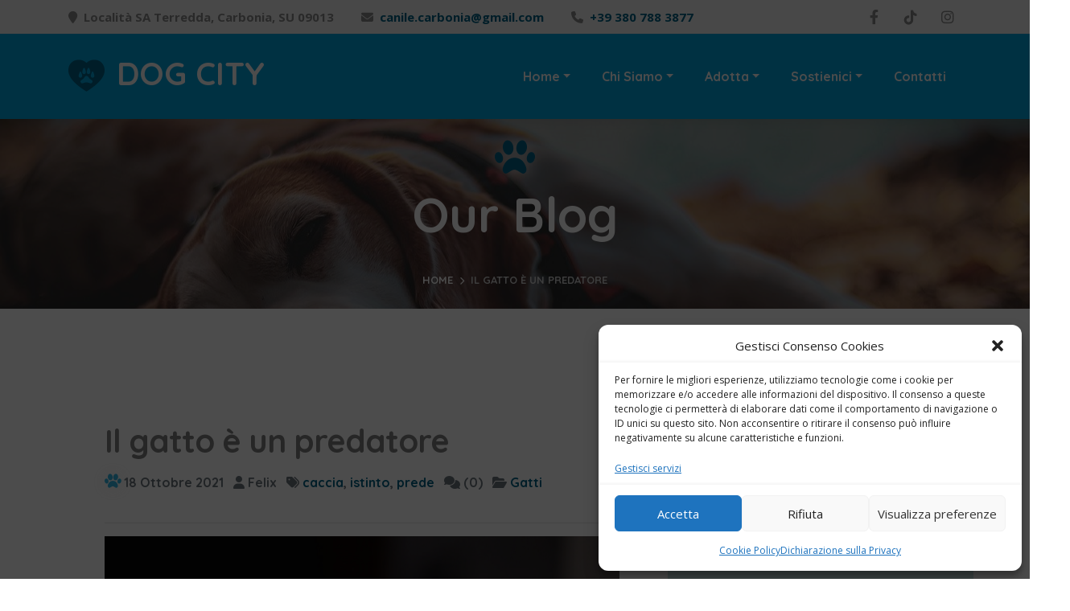

--- FILE ---
content_type: text/html; charset=UTF-8
request_url: https://www.legadelcane-carbonia.org/il-gatto-e-un-predatore/
body_size: 18405
content:
<!DOCTYPE html>
<html class="no-js" lang="it-IT"> 
<head>
	<meta charset="UTF-8">
		<meta http-equiv="X-UA-Compatible" content="IE=edge">
    <meta name="viewport" content="width=device-width, initial-scale=1">
	<meta name='robots' content='index, follow, max-image-preview:large, max-snippet:-1, max-video-preview:-1' />

	<!-- This site is optimized with the Yoast SEO plugin v26.8 - https://yoast.com/product/yoast-seo-wordpress/ -->
	<title>Il gatto è un predatore - Lega Nazionale per la Difesa del Cane</title>
	<meta name="description" content="Il gatto è un gran dormiglione ed è dolcissimo. Ma non dimentichiamoci che nel regno animale è un temutissimo predatore." />
	<link rel="canonical" href="https://www.legadelcane-carbonia.org/il-gatto-e-un-predatore/" />
	<meta property="og:locale" content="it_IT" />
	<meta property="og:type" content="article" />
	<meta property="og:title" content="Il gatto è un predatore - Lega Nazionale per la Difesa del Cane" />
	<meta property="og:description" content="Il gatto è un gran dormiglione ed è dolcissimo. Ma non dimentichiamoci che nel regno animale è un temutissimo predatore." />
	<meta property="og:url" content="https://www.legadelcane-carbonia.org/il-gatto-e-un-predatore/" />
	<meta property="og:site_name" content="Lega Nazionale per la Difesa del Cane" />
	<meta property="article:published_time" content="2021-10-18T09:30:29+00:00" />
	<meta property="article:modified_time" content="2021-10-24T09:34:42+00:00" />
	<meta property="og:image" content="https://www.legadelcane-carbonia.org/wp-content/uploads/2021/10/gatto-topi-scaled.webp" />
	<meta property="og:image:width" content="2560" />
	<meta property="og:image:height" content="1707" />
	<meta property="og:image:type" content="image/webp" />
	<meta name="author" content="Felix" />
	<meta name="twitter:card" content="summary_large_image" />
	<meta name="twitter:label1" content="Scritto da" />
	<meta name="twitter:data1" content="Felix" />
	<meta name="twitter:label2" content="Tempo di lettura stimato" />
	<meta name="twitter:data2" content="4 minuti" />
	<script type="application/ld+json" class="yoast-schema-graph">{"@context":"https://schema.org","@graph":[{"@type":"Article","@id":"https://www.legadelcane-carbonia.org/il-gatto-e-un-predatore/#article","isPartOf":{"@id":"https://www.legadelcane-carbonia.org/il-gatto-e-un-predatore/"},"author":{"name":"Felix","@id":"https://www.legadelcane-carbonia.org/#/schema/person/b57f80be9859818a9e7c38f96a0c655b"},"headline":"Il gatto è un predatore","datePublished":"2021-10-18T09:30:29+00:00","dateModified":"2021-10-24T09:34:42+00:00","mainEntityOfPage":{"@id":"https://www.legadelcane-carbonia.org/il-gatto-e-un-predatore/"},"wordCount":733,"image":{"@id":"https://www.legadelcane-carbonia.org/il-gatto-e-un-predatore/#primaryimage"},"thumbnailUrl":"https://www.legadelcane-carbonia.org/wp-content/uploads/2021/10/gatto-topi-scaled.webp","keywords":["caccia","istinto","prede"],"articleSection":["Gatti"],"inLanguage":"it-IT"},{"@type":"WebPage","@id":"https://www.legadelcane-carbonia.org/il-gatto-e-un-predatore/","url":"https://www.legadelcane-carbonia.org/il-gatto-e-un-predatore/","name":"Il gatto è un predatore - Lega Nazionale per la Difesa del Cane","isPartOf":{"@id":"https://www.legadelcane-carbonia.org/#website"},"primaryImageOfPage":{"@id":"https://www.legadelcane-carbonia.org/il-gatto-e-un-predatore/#primaryimage"},"image":{"@id":"https://www.legadelcane-carbonia.org/il-gatto-e-un-predatore/#primaryimage"},"thumbnailUrl":"https://www.legadelcane-carbonia.org/wp-content/uploads/2021/10/gatto-topi-scaled.webp","datePublished":"2021-10-18T09:30:29+00:00","dateModified":"2021-10-24T09:34:42+00:00","author":{"@id":"https://www.legadelcane-carbonia.org/#/schema/person/b57f80be9859818a9e7c38f96a0c655b"},"description":"Il gatto è un gran dormiglione ed è dolcissimo. Ma non dimentichiamoci che nel regno animale è un temutissimo predatore.","breadcrumb":{"@id":"https://www.legadelcane-carbonia.org/il-gatto-e-un-predatore/#breadcrumb"},"inLanguage":"it-IT","potentialAction":[{"@type":"ReadAction","target":["https://www.legadelcane-carbonia.org/il-gatto-e-un-predatore/"]}]},{"@type":"ImageObject","inLanguage":"it-IT","@id":"https://www.legadelcane-carbonia.org/il-gatto-e-un-predatore/#primaryimage","url":"https://www.legadelcane-carbonia.org/wp-content/uploads/2021/10/gatto-topi-scaled.webp","contentUrl":"https://www.legadelcane-carbonia.org/wp-content/uploads/2021/10/gatto-topi-scaled.webp","width":2560,"height":1707,"caption":"Gatto predatore"},{"@type":"BreadcrumbList","@id":"https://www.legadelcane-carbonia.org/il-gatto-e-un-predatore/#breadcrumb","itemListElement":[{"@type":"ListItem","position":1,"name":"Home","item":"https://www.legadelcane-carbonia.org/"},{"@type":"ListItem","position":2,"name":"News","item":"https://www.legadelcane-carbonia.org/blog/"},{"@type":"ListItem","position":3,"name":"Il gatto è un predatore"}]},{"@type":"WebSite","@id":"https://www.legadelcane-carbonia.org/#website","url":"https://www.legadelcane-carbonia.org/","name":"Lega Nazionale per la Difesa del Cane","description":"Sezione di Carbonia","potentialAction":[{"@type":"SearchAction","target":{"@type":"EntryPoint","urlTemplate":"https://www.legadelcane-carbonia.org/?s={search_term_string}"},"query-input":{"@type":"PropertyValueSpecification","valueRequired":true,"valueName":"search_term_string"}}],"inLanguage":"it-IT"},{"@type":"Person","@id":"https://www.legadelcane-carbonia.org/#/schema/person/b57f80be9859818a9e7c38f96a0c655b","name":"Felix","image":{"@type":"ImageObject","inLanguage":"it-IT","@id":"https://www.legadelcane-carbonia.org/#/schema/person/image/","url":"https://secure.gravatar.com/avatar/8f97c0c283db4712c6706bfdb43673322b385c91d78b1ae1675d8097ac1827b2?s=96&d=mm&r=g","contentUrl":"https://secure.gravatar.com/avatar/8f97c0c283db4712c6706bfdb43673322b385c91d78b1ae1675d8097ac1827b2?s=96&d=mm&r=g","caption":"Felix"},"url":"https://www.legadelcane-carbonia.org/author/veronica_perotto/"}]}</script>
	<!-- / Yoast SEO plugin. -->


<link rel='dns-prefetch' href='//fonts.googleapis.com' />
<link rel='dns-prefetch' href='//www.googletagmanager.com' />
<link rel='dns-prefetch' href='//pagead2.googlesyndication.com' />
<link rel="alternate" type="application/rss+xml" title="Lega Nazionale per la Difesa del Cane &raquo; Feed" href="https://www.legadelcane-carbonia.org/feed/" />
<link rel="alternate" type="application/rss+xml" title="Lega Nazionale per la Difesa del Cane &raquo; Feed dei commenti" href="https://www.legadelcane-carbonia.org/comments/feed/" />
<link rel="alternate" title="oEmbed (JSON)" type="application/json+oembed" href="https://www.legadelcane-carbonia.org/wp-json/oembed/1.0/embed?url=https%3A%2F%2Fwww.legadelcane-carbonia.org%2Fil-gatto-e-un-predatore%2F" />
<link rel="alternate" title="oEmbed (XML)" type="text/xml+oembed" href="https://www.legadelcane-carbonia.org/wp-json/oembed/1.0/embed?url=https%3A%2F%2Fwww.legadelcane-carbonia.org%2Fil-gatto-e-un-predatore%2F&#038;format=xml" />
<style id='wp-img-auto-sizes-contain-inline-css' type='text/css'>
img:is([sizes=auto i],[sizes^="auto," i]){contain-intrinsic-size:3000px 1500px}
/*# sourceURL=wp-img-auto-sizes-contain-inline-css */
</style>
<style id='wp-emoji-styles-inline-css' type='text/css'>

	img.wp-smiley, img.emoji {
		display: inline !important;
		border: none !important;
		box-shadow: none !important;
		height: 1em !important;
		width: 1em !important;
		margin: 0 0.07em !important;
		vertical-align: -0.1em !important;
		background: none !important;
		padding: 0 !important;
	}
/*# sourceURL=wp-emoji-styles-inline-css */
</style>
<style id='wp-block-library-inline-css' type='text/css'>
:root{--wp-block-synced-color:#7a00df;--wp-block-synced-color--rgb:122,0,223;--wp-bound-block-color:var(--wp-block-synced-color);--wp-editor-canvas-background:#ddd;--wp-admin-theme-color:#007cba;--wp-admin-theme-color--rgb:0,124,186;--wp-admin-theme-color-darker-10:#006ba1;--wp-admin-theme-color-darker-10--rgb:0,107,160.5;--wp-admin-theme-color-darker-20:#005a87;--wp-admin-theme-color-darker-20--rgb:0,90,135;--wp-admin-border-width-focus:2px}@media (min-resolution:192dpi){:root{--wp-admin-border-width-focus:1.5px}}.wp-element-button{cursor:pointer}:root .has-very-light-gray-background-color{background-color:#eee}:root .has-very-dark-gray-background-color{background-color:#313131}:root .has-very-light-gray-color{color:#eee}:root .has-very-dark-gray-color{color:#313131}:root .has-vivid-green-cyan-to-vivid-cyan-blue-gradient-background{background:linear-gradient(135deg,#00d084,#0693e3)}:root .has-purple-crush-gradient-background{background:linear-gradient(135deg,#34e2e4,#4721fb 50%,#ab1dfe)}:root .has-hazy-dawn-gradient-background{background:linear-gradient(135deg,#faaca8,#dad0ec)}:root .has-subdued-olive-gradient-background{background:linear-gradient(135deg,#fafae1,#67a671)}:root .has-atomic-cream-gradient-background{background:linear-gradient(135deg,#fdd79a,#004a59)}:root .has-nightshade-gradient-background{background:linear-gradient(135deg,#330968,#31cdcf)}:root .has-midnight-gradient-background{background:linear-gradient(135deg,#020381,#2874fc)}:root{--wp--preset--font-size--normal:16px;--wp--preset--font-size--huge:42px}.has-regular-font-size{font-size:1em}.has-larger-font-size{font-size:2.625em}.has-normal-font-size{font-size:var(--wp--preset--font-size--normal)}.has-huge-font-size{font-size:var(--wp--preset--font-size--huge)}.has-text-align-center{text-align:center}.has-text-align-left{text-align:left}.has-text-align-right{text-align:right}.has-fit-text{white-space:nowrap!important}#end-resizable-editor-section{display:none}.aligncenter{clear:both}.items-justified-left{justify-content:flex-start}.items-justified-center{justify-content:center}.items-justified-right{justify-content:flex-end}.items-justified-space-between{justify-content:space-between}.screen-reader-text{border:0;clip-path:inset(50%);height:1px;margin:-1px;overflow:hidden;padding:0;position:absolute;width:1px;word-wrap:normal!important}.screen-reader-text:focus{background-color:#ddd;clip-path:none;color:#444;display:block;font-size:1em;height:auto;left:5px;line-height:normal;padding:15px 23px 14px;text-decoration:none;top:5px;width:auto;z-index:100000}html :where(.has-border-color){border-style:solid}html :where([style*=border-top-color]){border-top-style:solid}html :where([style*=border-right-color]){border-right-style:solid}html :where([style*=border-bottom-color]){border-bottom-style:solid}html :where([style*=border-left-color]){border-left-style:solid}html :where([style*=border-width]){border-style:solid}html :where([style*=border-top-width]){border-top-style:solid}html :where([style*=border-right-width]){border-right-style:solid}html :where([style*=border-bottom-width]){border-bottom-style:solid}html :where([style*=border-left-width]){border-left-style:solid}html :where(img[class*=wp-image-]){height:auto;max-width:100%}:where(figure){margin:0 0 1em}html :where(.is-position-sticky){--wp-admin--admin-bar--position-offset:var(--wp-admin--admin-bar--height,0px)}@media screen and (max-width:600px){html :where(.is-position-sticky){--wp-admin--admin-bar--position-offset:0px}}

/*# sourceURL=wp-block-library-inline-css */
</style><style id='global-styles-inline-css' type='text/css'>
:root{--wp--preset--aspect-ratio--square: 1;--wp--preset--aspect-ratio--4-3: 4/3;--wp--preset--aspect-ratio--3-4: 3/4;--wp--preset--aspect-ratio--3-2: 3/2;--wp--preset--aspect-ratio--2-3: 2/3;--wp--preset--aspect-ratio--16-9: 16/9;--wp--preset--aspect-ratio--9-16: 9/16;--wp--preset--color--black: #000000;--wp--preset--color--cyan-bluish-gray: #abb8c3;--wp--preset--color--white: #ffffff;--wp--preset--color--pale-pink: #f78da7;--wp--preset--color--vivid-red: #cf2e2e;--wp--preset--color--luminous-vivid-orange: #ff6900;--wp--preset--color--luminous-vivid-amber: #fcb900;--wp--preset--color--light-green-cyan: #7bdcb5;--wp--preset--color--vivid-green-cyan: #00d084;--wp--preset--color--pale-cyan-blue: #8ed1fc;--wp--preset--color--vivid-cyan-blue: #0693e3;--wp--preset--color--vivid-purple: #9b51e0;--wp--preset--color--color-red: #F9575C;--wp--preset--color--color-yellow: #F9BE4F;--wp--preset--gradient--vivid-cyan-blue-to-vivid-purple: linear-gradient(135deg,rgb(6,147,227) 0%,rgb(155,81,224) 100%);--wp--preset--gradient--light-green-cyan-to-vivid-green-cyan: linear-gradient(135deg,rgb(122,220,180) 0%,rgb(0,208,130) 100%);--wp--preset--gradient--luminous-vivid-amber-to-luminous-vivid-orange: linear-gradient(135deg,rgb(252,185,0) 0%,rgb(255,105,0) 100%);--wp--preset--gradient--luminous-vivid-orange-to-vivid-red: linear-gradient(135deg,rgb(255,105,0) 0%,rgb(207,46,46) 100%);--wp--preset--gradient--very-light-gray-to-cyan-bluish-gray: linear-gradient(135deg,rgb(238,238,238) 0%,rgb(169,184,195) 100%);--wp--preset--gradient--cool-to-warm-spectrum: linear-gradient(135deg,rgb(74,234,220) 0%,rgb(151,120,209) 20%,rgb(207,42,186) 40%,rgb(238,44,130) 60%,rgb(251,105,98) 80%,rgb(254,248,76) 100%);--wp--preset--gradient--blush-light-purple: linear-gradient(135deg,rgb(255,206,236) 0%,rgb(152,150,240) 100%);--wp--preset--gradient--blush-bordeaux: linear-gradient(135deg,rgb(254,205,165) 0%,rgb(254,45,45) 50%,rgb(107,0,62) 100%);--wp--preset--gradient--luminous-dusk: linear-gradient(135deg,rgb(255,203,112) 0%,rgb(199,81,192) 50%,rgb(65,88,208) 100%);--wp--preset--gradient--pale-ocean: linear-gradient(135deg,rgb(255,245,203) 0%,rgb(182,227,212) 50%,rgb(51,167,181) 100%);--wp--preset--gradient--electric-grass: linear-gradient(135deg,rgb(202,248,128) 0%,rgb(113,206,126) 100%);--wp--preset--gradient--midnight: linear-gradient(135deg,rgb(2,3,129) 0%,rgb(40,116,252) 100%);--wp--preset--font-size--small: 12px;--wp--preset--font-size--medium: 20px;--wp--preset--font-size--large: 36px;--wp--preset--font-size--x-large: 42px;--wp--preset--font-size--normal: 15px;--wp--preset--font-size--huge: 49px;--wp--preset--spacing--20: 0.44rem;--wp--preset--spacing--30: 0.67rem;--wp--preset--spacing--40: 1rem;--wp--preset--spacing--50: 1.5rem;--wp--preset--spacing--60: 2.25rem;--wp--preset--spacing--70: 3.38rem;--wp--preset--spacing--80: 5.06rem;--wp--preset--shadow--natural: 6px 6px 9px rgba(0, 0, 0, 0.2);--wp--preset--shadow--deep: 12px 12px 50px rgba(0, 0, 0, 0.4);--wp--preset--shadow--sharp: 6px 6px 0px rgba(0, 0, 0, 0.2);--wp--preset--shadow--outlined: 6px 6px 0px -3px rgb(255, 255, 255), 6px 6px rgb(0, 0, 0);--wp--preset--shadow--crisp: 6px 6px 0px rgb(0, 0, 0);}:where(.is-layout-flex){gap: 0.5em;}:where(.is-layout-grid){gap: 0.5em;}body .is-layout-flex{display: flex;}.is-layout-flex{flex-wrap: wrap;align-items: center;}.is-layout-flex > :is(*, div){margin: 0;}body .is-layout-grid{display: grid;}.is-layout-grid > :is(*, div){margin: 0;}:where(.wp-block-columns.is-layout-flex){gap: 2em;}:where(.wp-block-columns.is-layout-grid){gap: 2em;}:where(.wp-block-post-template.is-layout-flex){gap: 1.25em;}:where(.wp-block-post-template.is-layout-grid){gap: 1.25em;}.has-black-color{color: var(--wp--preset--color--black) !important;}.has-cyan-bluish-gray-color{color: var(--wp--preset--color--cyan-bluish-gray) !important;}.has-white-color{color: var(--wp--preset--color--white) !important;}.has-pale-pink-color{color: var(--wp--preset--color--pale-pink) !important;}.has-vivid-red-color{color: var(--wp--preset--color--vivid-red) !important;}.has-luminous-vivid-orange-color{color: var(--wp--preset--color--luminous-vivid-orange) !important;}.has-luminous-vivid-amber-color{color: var(--wp--preset--color--luminous-vivid-amber) !important;}.has-light-green-cyan-color{color: var(--wp--preset--color--light-green-cyan) !important;}.has-vivid-green-cyan-color{color: var(--wp--preset--color--vivid-green-cyan) !important;}.has-pale-cyan-blue-color{color: var(--wp--preset--color--pale-cyan-blue) !important;}.has-vivid-cyan-blue-color{color: var(--wp--preset--color--vivid-cyan-blue) !important;}.has-vivid-purple-color{color: var(--wp--preset--color--vivid-purple) !important;}.has-black-background-color{background-color: var(--wp--preset--color--black) !important;}.has-cyan-bluish-gray-background-color{background-color: var(--wp--preset--color--cyan-bluish-gray) !important;}.has-white-background-color{background-color: var(--wp--preset--color--white) !important;}.has-pale-pink-background-color{background-color: var(--wp--preset--color--pale-pink) !important;}.has-vivid-red-background-color{background-color: var(--wp--preset--color--vivid-red) !important;}.has-luminous-vivid-orange-background-color{background-color: var(--wp--preset--color--luminous-vivid-orange) !important;}.has-luminous-vivid-amber-background-color{background-color: var(--wp--preset--color--luminous-vivid-amber) !important;}.has-light-green-cyan-background-color{background-color: var(--wp--preset--color--light-green-cyan) !important;}.has-vivid-green-cyan-background-color{background-color: var(--wp--preset--color--vivid-green-cyan) !important;}.has-pale-cyan-blue-background-color{background-color: var(--wp--preset--color--pale-cyan-blue) !important;}.has-vivid-cyan-blue-background-color{background-color: var(--wp--preset--color--vivid-cyan-blue) !important;}.has-vivid-purple-background-color{background-color: var(--wp--preset--color--vivid-purple) !important;}.has-black-border-color{border-color: var(--wp--preset--color--black) !important;}.has-cyan-bluish-gray-border-color{border-color: var(--wp--preset--color--cyan-bluish-gray) !important;}.has-white-border-color{border-color: var(--wp--preset--color--white) !important;}.has-pale-pink-border-color{border-color: var(--wp--preset--color--pale-pink) !important;}.has-vivid-red-border-color{border-color: var(--wp--preset--color--vivid-red) !important;}.has-luminous-vivid-orange-border-color{border-color: var(--wp--preset--color--luminous-vivid-orange) !important;}.has-luminous-vivid-amber-border-color{border-color: var(--wp--preset--color--luminous-vivid-amber) !important;}.has-light-green-cyan-border-color{border-color: var(--wp--preset--color--light-green-cyan) !important;}.has-vivid-green-cyan-border-color{border-color: var(--wp--preset--color--vivid-green-cyan) !important;}.has-pale-cyan-blue-border-color{border-color: var(--wp--preset--color--pale-cyan-blue) !important;}.has-vivid-cyan-blue-border-color{border-color: var(--wp--preset--color--vivid-cyan-blue) !important;}.has-vivid-purple-border-color{border-color: var(--wp--preset--color--vivid-purple) !important;}.has-vivid-cyan-blue-to-vivid-purple-gradient-background{background: var(--wp--preset--gradient--vivid-cyan-blue-to-vivid-purple) !important;}.has-light-green-cyan-to-vivid-green-cyan-gradient-background{background: var(--wp--preset--gradient--light-green-cyan-to-vivid-green-cyan) !important;}.has-luminous-vivid-amber-to-luminous-vivid-orange-gradient-background{background: var(--wp--preset--gradient--luminous-vivid-amber-to-luminous-vivid-orange) !important;}.has-luminous-vivid-orange-to-vivid-red-gradient-background{background: var(--wp--preset--gradient--luminous-vivid-orange-to-vivid-red) !important;}.has-very-light-gray-to-cyan-bluish-gray-gradient-background{background: var(--wp--preset--gradient--very-light-gray-to-cyan-bluish-gray) !important;}.has-cool-to-warm-spectrum-gradient-background{background: var(--wp--preset--gradient--cool-to-warm-spectrum) !important;}.has-blush-light-purple-gradient-background{background: var(--wp--preset--gradient--blush-light-purple) !important;}.has-blush-bordeaux-gradient-background{background: var(--wp--preset--gradient--blush-bordeaux) !important;}.has-luminous-dusk-gradient-background{background: var(--wp--preset--gradient--luminous-dusk) !important;}.has-pale-ocean-gradient-background{background: var(--wp--preset--gradient--pale-ocean) !important;}.has-electric-grass-gradient-background{background: var(--wp--preset--gradient--electric-grass) !important;}.has-midnight-gradient-background{background: var(--wp--preset--gradient--midnight) !important;}.has-small-font-size{font-size: var(--wp--preset--font-size--small) !important;}.has-medium-font-size{font-size: var(--wp--preset--font-size--medium) !important;}.has-large-font-size{font-size: var(--wp--preset--font-size--large) !important;}.has-x-large-font-size{font-size: var(--wp--preset--font-size--x-large) !important;}
/*# sourceURL=global-styles-inline-css */
</style>

<style id='classic-theme-styles-inline-css' type='text/css'>
/*! This file is auto-generated */
.wp-block-button__link{color:#fff;background-color:#32373c;border-radius:9999px;box-shadow:none;text-decoration:none;padding:calc(.667em + 2px) calc(1.333em + 2px);font-size:1.125em}.wp-block-file__button{background:#32373c;color:#fff;text-decoration:none}
/*# sourceURL=/wp-includes/css/classic-themes.min.css */
</style>
<link rel='stylesheet' id='contact-form-7-css' href='https://www.legadelcane-carbonia.org/wp-content/plugins/contact-form-7/includes/css/styles.css?ver=6.1.4' type='text/css' media='all' />
<link rel='stylesheet' id='cmplz-general-css' href='https://www.legadelcane-carbonia.org/wp-content/plugins/complianz-gdpr-premium/assets/css/cookieblocker.min.css?ver=1768323056' type='text/css' media='all' />
<link rel='stylesheet' id='woof-main-css' href='https://www.legadelcane-carbonia.org/wp-content/themes/woof/style.css?ver=6.9' type='text/css' media='all' />
<link rel='stylesheet' id='yourstyle-css' href='https://www.legadelcane-carbonia.org/wp-content/themes/woof/includes/css/yourstyle.css?ver=6.9' type='text/css' media='all' />
<link rel='stylesheet' id='woof-map-css' href='https://www.legadelcane-carbonia.org/wp-content/themes/woof/includes/css/map.css?ver=6.9' type='text/css' media='all' />
<link rel='stylesheet' id='flaticon-css' href='https://www.legadelcane-carbonia.org/wp-content/themes/woof/includes/fonts/flaticon/flaticon.css?ver=6.9' type='text/css' media='all' />
<link rel='stylesheet' id='fontawesome-css' href='https://www.legadelcane-carbonia.org/wp-content/themes/woof/includes/css/fontawesome.css?ver=6.9' type='text/css' media='all' />
<link rel='stylesheet' id='woof-bootstrap-css' href='https://www.legadelcane-carbonia.org/wp-content/themes/woof/includes/js/vendor/bootstrap/css/bootstrap.min.css?ver=6.9' type='text/css' media='all' />
<link rel='stylesheet' id='woof-style-css' href='https://www.legadelcane-carbonia.org/wp-content/themes/woof/includes/css/style.css?ver=6.9' type='text/css' media='all' />
<link rel='stylesheet' id='plugins-css' href='https://www.legadelcane-carbonia.org/wp-content/themes/woof/includes/css/plugins.css?ver=6.9' type='text/css' media='all' />
<link rel='stylesheet' id='maincolors-css' href='https://www.legadelcane-carbonia.org/wp-content/themes/woof/includes/css/styles/maincolors.css?ver=6.9' type='text/css' media='all' />
<link rel='stylesheet' id='woof-woocommerce-css' href='https://www.legadelcane-carbonia.org/wp-content/themes/woof/includes/css/woof-woocommerce.css?ver=6.9' type='text/css' media='all' />
<link rel='stylesheet' id='layerslider-css' href='https://www.legadelcane-carbonia.org/wp-content/themes/woof/includes/js/vendor/layerslider/css/layerslider.css?ver=6.9' type='text/css' media='all' />
<link rel='stylesheet' id='bauen-topbar-css' href='https://www.legadelcane-carbonia.org/wp-content/themes/woof/includes/css/topbar.css?ver=6.9' type='text/css' media='all' />
<link rel='stylesheet' id='woof_fonts-css' href='//fonts.googleapis.com/css?family=Open+Sans%3A400%2C700%7CQuicksand%3A400%2C500%2C700&#038;ver=1.0.0' type='text/css' media='all' />
<script type="text/javascript" src="https://www.legadelcane-carbonia.org/wp-includes/js/jquery/jquery.min.js?ver=3.7.1" id="jquery-core-js"></script>
<script type="text/javascript" src="https://www.legadelcane-carbonia.org/wp-includes/js/jquery/jquery-migrate.min.js?ver=3.4.1" id="jquery-migrate-js"></script>
<script></script><link rel="https://api.w.org/" href="https://www.legadelcane-carbonia.org/wp-json/" /><link rel="alternate" title="JSON" type="application/json" href="https://www.legadelcane-carbonia.org/wp-json/wp/v2/posts/2890" /><link rel="EditURI" type="application/rsd+xml" title="RSD" href="https://www.legadelcane-carbonia.org/xmlrpc.php?rsd" />
<meta name="generator" content="WordPress 6.9" />
<link rel='shortlink' href='https://www.legadelcane-carbonia.org/?p=2890' />
<meta name="generator" content="Redux 4.5.10" /><meta name="generator" content="Site Kit by Google 1.170.0" /><!-- Global site tag (gtag.js) - Google Analytics -->
<script type="text/plain" data-service="google-analytics" data-category="statistics" async data-cmplz-src="https://www.googletagmanager.com/gtag/js?id=UA-28487222-9"></script>
<script>
  window.dataLayer = window.dataLayer || [];
  function gtag(){dataLayer.push(arguments);}
  gtag('js', new Date());

  gtag('config', 'UA-28487222-9');
</script>			<style>.cmplz-hidden {
					display: none !important;
				}</style>
<!-- Meta tag Google AdSense aggiunti da Site Kit -->
<meta name="google-adsense-platform-account" content="ca-host-pub-2644536267352236">
<meta name="google-adsense-platform-domain" content="sitekit.withgoogle.com">
<!-- Fine dei meta tag Google AdSense aggiunti da Site Kit -->
<meta name="generator" content="Powered by WPBakery Page Builder - drag and drop page builder for WordPress."/>

<!-- Snippet Google AdSense aggiunto da Site Kit -->
<script type="text/javascript" async="async" src="https://pagead2.googlesyndication.com/pagead/js/adsbygoogle.js?client=ca-pub-1015867122967445&amp;host=ca-host-pub-2644536267352236" crossorigin="anonymous"></script>

<!-- Termina lo snippet Google AdSense aggiunto da Site Kit -->
<link rel="icon" href="https://www.legadelcane-carbonia.org/wp-content/uploads/2016/06/cropped-paw-296964_640-32x32.png" sizes="32x32" />
<link rel="icon" href="https://www.legadelcane-carbonia.org/wp-content/uploads/2016/06/cropped-paw-296964_640-192x192.png" sizes="192x192" />
<link rel="apple-touch-icon" href="https://www.legadelcane-carbonia.org/wp-content/uploads/2016/06/cropped-paw-296964_640-180x180.png" />
<meta name="msapplication-TileImage" content="https://www.legadelcane-carbonia.org/wp-content/uploads/2016/06/cropped-paw-296964_640-270x270.png" />
		<style type="text/css" id="wp-custom-css">
			.team-name h4 {
  font-size: 1.2rem;
  font-weight: 600;
  color: #ffffff;
  margin: 0 0 8px;
}

.team-name h6 {
  font-size: 1rem;
  font-weight: 400;
  color: #006386;
  margin: 0;
}
		</style>
		<style id="woof-dynamic-css" title="dynamic-css" class="redux-options-output">.blog .jumbotron, .archive .jumbotron, .category .jumbotron, .tag  .jumbotron, .search .jumbotron, .single-post .jumbotron, .single  .jumbotron{background-image:url('https://www.legadelcane-carbonia.org/wp-content/uploads/2025/01/dog-8000423_1280.jpg');}</style><style type="text/css" class="woof-custom-dynamic-css">
 
    	 

 
 
.badge-default,.bg-secondary, .btn-primary, .back-to-top i:hover, .alert-secondary, .badge-secondary, .nav-pills .nav-link.active,.nav-pills .nav-link:hover,.nav-pills .nav-link:focus, .nav-pills .show>.nav-link,.list-group-item.active,figure.team-style2 figcaption .icons i, .page-link:hover, .page-link.active, .team-style1 .social, .nav-item:focus, .navbar .nav-item:hover, .navbar .nav-item .active,.nav-link:focus,.owl-prev i:hover, .owl-next i:hover,.navbar .nav-item.active, input[type=button], input[type=reset], input[type=submit], .tagcloud a, .page-links span, .page-links span:hover, .woocommerce #respond input#submit, .woocommerce a.button, .woocommerce button.button, .woocommerce input.button {
    background:#006386!important;
}
.woocommerce .widget_price_filter .ui-slider .ui-slider-handle{
	background-color:#006386;
}
.section-heading:before,.navbar-brand i,.serviceBox:hover .service-icon i,a,figure.team-style3 h6, figure.team-style2 .name h6, ul.custom li:before,.contact-icon .top-icon, .testimonial .content:before,.owl-theme .owl-nav [class*='owl-']:hover,.spinner .bounce1:after, .custom ul li:before, .comment_author, .sec-list.custom_icon i {
    color:#006386;
}
.woocommerce.widget_shopping_cart .cart_list li a.remove, .woocommerce.widget_shopping_cart .cart_list li a.remove:hover {
	color:#006386!important;
}
.btn-primary,.list-group-item.active,.alert-secondary,.jumbotron{
    border-color:#006386;
}
@media (max-width: 1064px) {
	.nav-button span {
		background: #006386;
	}
}


 
 .btn-primary:hover, .btn-primary:focus, .btn-primary:not(:disabled):not(.disabled):active, .dropdown-menu, .back-to-top i, .accordion-cards .card-header, .page-item.active .page-link,.progress-bar,.btn-secondary,.service-hover-box .service-hover-caption, figure.team-style2 .name , .team-style1:hover .social li a, .team-style1:hover .team-image,.page-link, .nav-pills .nav-link,.navbar, input[type=button]:hover, input[type=reset]:hover, input[type=submit]:hover, .page .vc_tta-panel-heading, .page-links a span, .woocommerce #respond input#submit:hover, .woocommerce a.button:hover, .woocommerce button.button:hover, .woocommerce input.button:hover {
    background-color:#00a5df!important ;
}
.woocommerce span.onsale, .woocommerce .widget_price_filter .ui-slider .ui-slider-range {
    background-color: #00a5df;
}
.blog-card .post-info:before,.color1,a:hover,a:focus, .dog-elements:after, .cat-elements:after, .bg-secondary a,.header-text:before,ul.social-media li:hover i, .counter .counter-icon, .footer-widget-block ul a:hover, .tagcloud a:hover, .woof-sidebar-widget.widget_categories ul li a:hover, .woof-sidebar-widget.widget_recent_comments ul li a:hover, .woof-sidebar-widget.widget_rss ul li a:hover, .sticky a .card-title  {
    color:#00a5df ;
}
 .dropdown-menu:before {
    border-bottom-color: #00a5df;
}
.blog-card .card-img-top:hover,.btn-primary:hover, .btn-primary:focus, .btn-primary:not(:disabled):not(.disabled):active, .page-item.active .page-link,.btn-secondary,.form-control:focus, input[type="text"]:focus, input[type="password"]:focus,  input[type="email"]:focus, textarea:focus, input[type="tel"]:focus {
    border-color:#00a5df;
}
.woocommerce-message{
    border-top-color: #00a5df;
}
.woocommerce-message::before{ 
    color: #00a5df;
}
@media (max-width: 1064px) {
	nav.nav-inner {
		background-color: #00a5df!important;
	}
}


.dropdown-item:focus, .dropdown-item:hover,.dropdown-item.active,.accordion-cards .card-header:hover,.accordion-cards .card-header:focus, .bg-primary,.badge-primary,footer, .owl-theme .owl-dots .owl-dot.active span, .owl-theme .owl-dots .owl-dot:hover span, .alert-primary,.btn-secondary:hover,.list-group-item-action:focus, .list-group-item-action:hover, .counter,.team-style1:hover .social li a:hover,.owl-prev,.owl-next, .woof-sidebar-widget ul li a:hover, .woof-sidebar-widget.widget_archive ul li:hover, .page .vc_tta-panel-heading:hover {
    background-color:#898989!important ;
}
blockquote:before,.team-style1:hover .social li a, figure.team-style3 i,.top-bar .contact-details i, .top-bar .social-list li a, ul.social-media i,.top-bar , .serviceBox .service-icon i, h3#reply-title, .woocommerce ul.products li.product .woocommerce-loop-category__title, .woocommerce ul.products li.product .woocommerce-loop-product__title, .woocommerce ul.products li.product h3, .woocommerce div.product .product_title {
    color:#898989 ;
}
.form-control,.alert-primary,.list-group-item-action:focus, .list-group-item-action:hover, .sec-form.contact-form input[type="text"], .sec-form.contact-form input[type="password"], .sec-form.contact-form input[type="email"], input[type="text"], input[type="password"], input[type="email"], textarea#comment, .sec-form.contact-form textarea, textarea {
    border-color:#898989 ;
}
input[type="tel"], .select2-container .select2-selection--single {	
    border: 2px solid #898989;
}
#bigTriangleColor path {fill:#898989;}


.nav-tabs .nav-link.active, .tab-content, .bg-light-custom, .team-style1,.accordion-cards .card-body,.testimonial .content,.navbar-toggler:hover, .comment-respond {
    background:#c7e0e2;
}
.wpb-js-composer .vc_tta-color-grey.vc_tta-style-classic .vc_tta-panel .vc_tta-panel-body  {
    background:#c7e0e2!important;
}
 .page-object1 i,.page-object2 i {
    color:#c7e0e2;
}
 .contact-icon,.border-double {
    border-color:#c7e0e2;
}
 .testimonial .content:after{
     border-top-color: #c7e0e2;
}
 </style>
 
 
 <noscript><style> .wpb_animate_when_almost_visible { opacity: 1; }</style></noscript></head>
<body data-cmplz=2 id="top" class="wp-singular post-template-default single single-post postid-2890 single-format-standard wp-embed-responsive wp-theme-woof wpb-js-composer js-comp-ver-8.4.1 vc_responsive">
<!-- Preloader -->
<div id="preloader">
    <div class="spinner">
        <div class="bounce1 flaticon-dog-20"></div>
    </div>
    <!-- /spinner -->
</div>
<!-- /Preloader ends -->	
	
<nav id="main-nav" class="navbar-expand-xl fixed-top">
    <div class="row">
		<!-- Start Top Bar -->
<div class="container-fluid top-bar">
    <div class="container">
        <div class="row">
            <div class="col-md-12">
                <!-- Start Contact Info -->
				 
                <ul class="contact-details float-left">
					                    <li><i class="fa fa-map-marker"></i>Località SA Terredda, Carbonia, SU 09013</li>
										                    <li><i class="fa fa-envelope"></i><a href="mailto:canile.carbonia@gmail.com">canile.carbonia@gmail.com</a></li>
										                    <li><i class="fa fa-phone"></i><a href="tel:+39 380 788 3877">+39 380 788 3877</a></li>
					                </ul>
				                <!-- End Contact Info -->
                <!-- Start Social Links -->
				           
                <ul class="social-list float-right list-inline">	
					 
					<li class="list-inline-item"><a href="https://www.facebook.com/caniledicarbonia" target="_blank" rel="noopener noreferrer"><i class="fab fa-facebook-f"></i></a></li>
															 
					<li class="list-inline-item"><a href="https://www.tiktok.com/@canile.carbonia" target="_blank" rel="noopener noreferrer"><i class="fab fa-tiktok"></i></a></li>
							
						
					 
					<li class="list-inline-item"><a href="https://www.instagram.com/caniledicarbonia/" target="_blank" rel="noopener noreferrer"><i class="fab fa-instagram"></i></a></li>
						
						
								
						
									
						
											
						
																									 							
				</ul>
				                <!-- /End Social Links -->
            </div>
            <!-- col-md-12 -->
        </div>
        <!-- /row -->
    </div>
    <!-- /container -->
</div>
<!-- End Top bar -->
				 
        <!-- Navbar Starts -->
        <div class="navbar container-fluid">
            <div class="container desk-menu">
            <!-- logo -->
<a class="navbar-brand" href="https://www.legadelcane-carbonia.org/">
		<i class="flaticon-dog-20"></i>
		
		
	<span class="wr-text-logo">
		Dog City									
	</span>	
		
</a>							
<!-- /.logo -->
											 
            <!-- Navbartoggler -->
			<!-- Nav button-->
            <div class="nav-button">
                <span  class="nos"></span>
                <span class="ncs"></span>
                <span class="nbs"></span>
            </div>
            <!-- Nav button end -->
            <button class="navbar-toggler" type="button" data-toggle="collapse" data-target="#navbarResponsive" aria-controls="navbarResponsive" aria-expanded="false" aria-label="Toggle navigation">
				<span class="navbar-toggle-icon">
					<i class="fas fa-bars"></i>
				</span>
            </button>
            <div class="collapse navbar-collapse" id="navbarResponsive">
                <ul class="navbar-nav ml-auto">
                    <li id="menu-item-1885" class="nav-item dropdown  menu-item menu-item-type-post_type menu-item-object-page menu-item-home menu-item-has-children"><a href="https://www.legadelcane-carbonia.org/" class="nav-link" >Home<i class="ti-angle-down"></i></a>
<ul class='dropdown-menu'>
	<li id="menu-item-4567" class="dropdown-item menu-item menu-item-type-post_type menu-item-object-page current_page_parent"><a href="https://www.legadelcane-carbonia.org/blog/" >News</a></li>
</ul>
</li>
<li id="menu-item-4532" class="nav-item dropdown  menu-item menu-item-type-post_type menu-item-object-page menu-item-has-children"><a href="https://www.legadelcane-carbonia.org/chi-siamo/" class="nav-link" >Chi Siamo<i class="ti-angle-down"></i></a>
<ul class='dropdown-menu'>
	<li id="menu-item-4529" class="dropdown-item menu-item menu-item-type-post_type menu-item-object-page"><a href="https://www.legadelcane-carbonia.org/team/" >Team</a></li>
	<li id="menu-item-4640" class="dropdown-item menu-item menu-item-type-custom menu-item-object-custom"><a href="#" >Gallery</a></li>
	<li id="menu-item-4732" class="dropdown-item menu-item menu-item-type-post_type menu-item-object-page"><a href="https://www.legadelcane-carbonia.org/trasparenza/" >Trasparenza</a></li>
</ul>
</li>
<li id="menu-item-4692" class="nav-item dropdown  menu-item menu-item-type-custom menu-item-object-custom menu-item-has-children"><a href="#" class="nav-link" >Adotta<i class="ti-angle-down"></i></a>
<ul class='dropdown-menu'>
	<li id="menu-item-4530" class="dropdown-item menu-item menu-item-type-post_type menu-item-object-page"><a href="https://www.legadelcane-carbonia.org/adozione/" >Adozioni</a></li>
	<li id="menu-item-4833" class="dropdown-item menu-item menu-item-type-post_type menu-item-object-page"><a href="https://www.legadelcane-carbonia.org/adozioni-a-distanza/" >Adozioni a distanza</a></li>
</ul>
</li>
<li id="menu-item-4644" class="nav-item dropdown  menu-item menu-item-type-custom menu-item-object-custom menu-item-has-children"><a href="#" class="nav-link" >Sostienici<i class="ti-angle-down"></i></a>
<ul class='dropdown-menu'>
	<li id="menu-item-4713" class="dropdown-item menu-item menu-item-type-post_type menu-item-object-page"><a href="https://www.legadelcane-carbonia.org/dona/" >Dona</a></li>
	<li id="menu-item-4720" class="dropdown-item menu-item menu-item-type-post_type menu-item-object-page"><a href="https://www.legadelcane-carbonia.org/volontariato/" >Volontariato</a></li>
	<li id="menu-item-4727" class="dropdown-item menu-item menu-item-type-post_type menu-item-object-page"><a href="https://www.legadelcane-carbonia.org/diventa-socio/" >Diventa Socio</a></li>
	<li id="menu-item-4831" class="dropdown-item menu-item menu-item-type-post_type menu-item-object-page"><a href="https://www.legadelcane-carbonia.org/bomboniere-solidali/" >Bomboniere solidali</a></li>
</ul>
</li>
<li id="menu-item-4531" class="nav-item menu-item menu-item-type-post_type menu-item-object-page"><a href="https://www.legadelcane-carbonia.org/contatti/" class="nav-link" >Contatti</a></li>
                </ul>
				<!--/ul -->
            </div>
            <!--collapse -->
        </div>
        <!-- /container -->
	</div>
    <!-- /navbar -->
	<div class="nav-holder main-menu">
		<nav class="nav-inner isDown sliding-menu" id="menu">
			<ul>
                <li class="menu-item menu-item-type-post_type menu-item-object-page menu-item-home menu-item-has-children"><a href="https://www.legadelcane-carbonia.org/">Home</a><i class="fas fa-sort-down"></i>
<ul class="sub-menu">
	<li class="menu-item menu-item-type-post_type menu-item-object-page current_page_parent"><a href="https://www.legadelcane-carbonia.org/blog/">News</a><i class="fas fa-sort-down"></i></li>
</ul>
</li>
<li class="menu-item menu-item-type-post_type menu-item-object-page menu-item-has-children"><a href="https://www.legadelcane-carbonia.org/chi-siamo/">Chi Siamo</a><i class="fas fa-sort-down"></i>
<ul class="sub-menu">
	<li class="menu-item menu-item-type-post_type menu-item-object-page"><a href="https://www.legadelcane-carbonia.org/team/">Team</a><i class="fas fa-sort-down"></i></li>
	<li class="menu-item menu-item-type-custom menu-item-object-custom"><a href="#">Gallery</a><i class="fas fa-sort-down"></i></li>
	<li class="menu-item menu-item-type-post_type menu-item-object-page"><a href="https://www.legadelcane-carbonia.org/trasparenza/">Trasparenza</a><i class="fas fa-sort-down"></i></li>
</ul>
</li>
<li class="menu-item menu-item-type-custom menu-item-object-custom menu-item-has-children"><a href="#">Adotta</a><i class="fas fa-sort-down"></i>
<ul class="sub-menu">
	<li class="menu-item menu-item-type-post_type menu-item-object-page"><a href="https://www.legadelcane-carbonia.org/adozione/">Adozioni</a><i class="fas fa-sort-down"></i></li>
	<li class="menu-item menu-item-type-post_type menu-item-object-page"><a href="https://www.legadelcane-carbonia.org/adozioni-a-distanza/">Adozioni a distanza</a><i class="fas fa-sort-down"></i></li>
</ul>
</li>
<li class="menu-item menu-item-type-custom menu-item-object-custom menu-item-has-children"><a href="#">Sostienici</a><i class="fas fa-sort-down"></i>
<ul class="sub-menu">
	<li class="menu-item menu-item-type-post_type menu-item-object-page"><a href="https://www.legadelcane-carbonia.org/dona/">Dona</a><i class="fas fa-sort-down"></i></li>
	<li class="menu-item menu-item-type-post_type menu-item-object-page"><a href="https://www.legadelcane-carbonia.org/volontariato/">Volontariato</a><i class="fas fa-sort-down"></i></li>
	<li class="menu-item menu-item-type-post_type menu-item-object-page"><a href="https://www.legadelcane-carbonia.org/diventa-socio/">Diventa Socio</a><i class="fas fa-sort-down"></i></li>
	<li class="menu-item menu-item-type-post_type menu-item-object-page"><a href="https://www.legadelcane-carbonia.org/bomboniere-solidali/">Bomboniere solidali</a><i class="fas fa-sort-down"></i></li>
</ul>
</li>
<li class="menu-item menu-item-type-post_type menu-item-object-page"><a href="https://www.legadelcane-carbonia.org/contatti/">Contatti</a><i class="fas fa-sort-down"></i></li>
            </ul>
		</nav>
	</div>
</div>
<!--/row -->
</nav>
	<!-- /nav --> 
     <!-- Single Page -->    
<!-- Page Header AREA START -->
 	
    <!-- Jumbotron -->
    <div class="jumbotron jumbotron-fluid overlay">
        <div class="jumbo-heading">
            <!-- section-heading -->
            <div class="section-heading flaticon-pawprint-4" data-aos="zoom-in">			
						<h1>Our Blog</h1>
			            </div>
			<!-- /section-heading -->
						<nav aria-label="breadcrumb">
			    <ol class="breadcrumb">
				    <li class="breadcrumb-item">
						<a href="https://www.legadelcane-carbonia.org/">
															Home													
						</a>
				   </li>
				   <li class="breadcrumb-item active" aria-current="page">Il gatto è un predatore</li>
				</ol>
			</nav>				
			  	
        </div>
        <!-- /jumbo-heading -->
    </div>
    <!-- /jumbotron -->		
 
<!-- /Page Header AREA END -->			    <!-- ==== Page Content ==== -->
    <div class="page">
        <div class="container">
            <div class="row">
                <!-- Post Content Column -->
																				
                <div class="col-lg-8 card blog-card">
                    <div class="card-body">
												<div id="post-2890" class="post-2890 post type-post status-publish format-standard has-post-thumbnail hentry category-gatti tag-caccia tag-istinto tag-prede">  
														    
							<h3 class="card-title">Il gatto è un predatore</h3>
								
							<!-- Post info-->
							<div class="post-info border-irregular2 text-muted">
								<span class="posted-date"> 18 Ottobre 2021</span>
								<span class="posted-author" href="#"><i class="fa fa-user"></i> Felix</span>
																<span class="posted-tags"><i class="fa fa-tags"></i>  <a href="https://www.legadelcane-carbonia.org/tag/caccia/" rel="tag">caccia</a>, <a href="https://www.legadelcane-carbonia.org/tag/istinto/" rel="tag">istinto</a>, <a href="https://www.legadelcane-carbonia.org/tag/prede/" rel="tag">prede</a></span>
										
								<span class="posted-like" href="#"><i class="fa fa-comments"></i> (0)</span>		
																<span class="posted-category"><i class="fa fa-folder-open"></i> <a href="https://www.legadelcane-carbonia.org/category/gatti/" rel="category tag">Gatti</a></span>
											
							</div>								
														
		    <!-- Preview Image -->
    	
	<hr><div class="post-media">
	    <img alt="" src="https://www.legadelcane-carbonia.org/wp-content/uploads/2021/10/gatto-topi-scaled.webp" class="img-fluid" />
	</div><hr>
		

							
			
														<!-- Post Content -->					 
							<div class="post-content">
								<p>Che belli che sono i gatti. Tra i più piccoli dei felini non perdono, però, la bellezza della loro famiglia. Si acciambellano sulle nostre gambe, mentre seduti sul divano ci godiamo la nostra serata davanti alla tv. Si strusciano e ci fanno le fusa e poi, diciamoci la verità, dormono quasi tutto il tempo. E poi che teneri, sbadigliano e quasi controvoglia si trascinano dietro di noi quando ci spostiamo da una parte all’altra della casa. Sì, è tutto vero. Ma nonostante questo aspetto docile e tenero, c’è qualcosa che non dovremmo dimenticare: il gatto è un predatore, e noi non dovremmo mai opprimere questa sua indole.</p>
<h2>Una vita in bilico tra il divano e l’istinto del predatore</h2>
<p>Come è noto a tutti coloro che posseggono un gatto, ma anche a chi non lo ha, i nostri amici felini sono dei gran pantofolai. La realtà è che passano tre quarti della loro vita a dormire. Soprattutto quando parliamo di gatti domestici o d’appartamento.</p>
<div id="attachment_2900" style="width: 810px" class="wp-caption aligncenter"><img fetchpriority="high" decoding="async" aria-describedby="caption-attachment-2900" class="wp-image-2900 size-full" src="https://www.legadelcane-carbonia.org/wp-content/uploads/2021/10/gatto-dormiglione-lndc.jpg" alt="Gatto dormiglione" width="800" height="419" srcset="https://www.legadelcane-carbonia.org/wp-content/uploads/2021/10/gatto-dormiglione-lndc.jpg 800w, https://www.legadelcane-carbonia.org/wp-content/uploads/2021/10/gatto-dormiglione-lndc-300x157.jpg 300w, https://www.legadelcane-carbonia.org/wp-content/uploads/2021/10/gatto-dormiglione-lndc-580x304.jpg 580w, https://www.legadelcane-carbonia.org/wp-content/uploads/2021/10/gatto-dormiglione-lndc-768x402.jpg 768w" sizes="(max-width: 800px) 100vw, 800px" /><p id="caption-attachment-2900" class="wp-caption-text">Il gatto è un gran dormiglione, ma anche un temutissimo predatore</p></div>
<p>Il gatto può vivere una vita sana e felice anche in un’ambiente ristretto come quello di un piccolo appartamento, purché non si dimentichi quale sia la sua vera natura.</p>
<p>Parliamoci chiaro, <strong>il gatto è un gran dormiglione anche in natura</strong>. Per capirlo meglio il leone (cugino più grande del gatto) è noto per essere un grande predatore, nonché re degli animali, eppure passa fino a 20 ore al giorno a dormire.</p>
<p>Non c’è da stupirsi, quindi, se anche il gatto trascorre la maggior parte della propria vita a dormire, basta che nel tempo di veglia si ricordi che è uno dei più grandi predatori del regno animale.</p>
<h2>L’animale più letale? Il gatto</h2>
<p>Abbiamo appena detto che il gatto è uno dei più grandi predatori del regno animale e non era affatto un eufemismo. <strong>Il gatto è un predatore noto per essere tra i più letali del pianeta</strong>.</p>
<div id="attachment_2893" style="width: 1210px" class="wp-caption aligncenter"><a href="https://www.legadelcane-carbonia.org/wp-content/uploads/2021/10/gattopredacov-1200x675-1.jpg"><img decoding="async" aria-describedby="caption-attachment-2893" class="size-full wp-image-2893" src="https://www.legadelcane-carbonia.org/wp-content/uploads/2021/10/gattopredacov-1200x675-1.jpg" alt="Gatto preda" width="1200" height="675" srcset="https://www.legadelcane-carbonia.org/wp-content/uploads/2021/10/gattopredacov-1200x675-1.jpg 1200w, https://www.legadelcane-carbonia.org/wp-content/uploads/2021/10/gattopredacov-1200x675-1-300x169.jpg 300w, https://www.legadelcane-carbonia.org/wp-content/uploads/2021/10/gattopredacov-1200x675-1-580x326.jpg 580w, https://www.legadelcane-carbonia.org/wp-content/uploads/2021/10/gattopredacov-1200x675-1-768x432.jpg 768w, https://www.legadelcane-carbonia.org/wp-content/uploads/2021/10/gattopredacov-1200x675-1-780x440.jpg 780w" sizes="(max-width: 1200px) 100vw, 1200px" /></a><p id="caption-attachment-2893" class="wp-caption-text">Il gatto è tra i predatori più letali al mondo, con una percentuale di successo ad ogni attacco superiore al 50%</p></div>
<p>Se pensiamo agli animali più letali forse penseremo al leone, appunto, o a una tigre, uno squalo o un alligatore. Mai penseremo che il nostro piccolo amico peloso sia altrettanto letale, se non di più.</p>
<p>Ci sono alcune razze di gatti che possono dimostrarsi essere dei veri cacciatori instancabili, arrivando ad uccidere tra i 10 e i 15 uccelli o piccoli roditori in una sola notte di caccia. Inoltre, c’è da dire che i felini hanno un altissimo tasso di successo quando sferrano un attacco, superiore al 50% ogni volta. Ciò vuol dire che la maggior parte dei loro attacchi vanno a buon fine.</p>
<h2>L’istinto del predatore</h2>
<p>Sebbene il gatto domestico non abbia bisogno di andare a caccia per procurarsi il pasto, l’istino del predatore è rimasto innato in lui. Anche se in casa non ci sono molto prede possiamo continuare a stimolare e incoraggiare questo istinto. Basta anche un giocattolino e il nostro amico predatore sarà più che contento di inscenare una battuta di caccia.</p>
<div id="attachment_2892" style="width: 1210px" class="wp-caption aligncenter"><a href="https://www.legadelcane-carbonia.org/wp-content/uploads/2021/10/60f56e3315e33517985895.jpg"><img decoding="async" aria-describedby="caption-attachment-2892" class="size-full wp-image-2892" src="https://www.legadelcane-carbonia.org/wp-content/uploads/2021/10/60f56e3315e33517985895.jpg" alt="Gatto istinto" width="1200" height="675" srcset="https://www.legadelcane-carbonia.org/wp-content/uploads/2021/10/60f56e3315e33517985895.jpg 1200w, https://www.legadelcane-carbonia.org/wp-content/uploads/2021/10/60f56e3315e33517985895-300x169.jpg 300w, https://www.legadelcane-carbonia.org/wp-content/uploads/2021/10/60f56e3315e33517985895-580x326.jpg 580w, https://www.legadelcane-carbonia.org/wp-content/uploads/2021/10/60f56e3315e33517985895-768x432.jpg 768w, https://www.legadelcane-carbonia.org/wp-content/uploads/2021/10/60f56e3315e33517985895-780x440.jpg 780w" sizes="(max-width: 1200px) 100vw, 1200px" /></a><p id="caption-attachment-2892" class="wp-caption-text">L&#8217;istinto del predatore non svanisce mai, nemmeno se il gatto vive in appartamento</p></div>
<p>Inoltre, l’istinto porta le mamme ad insegnare l’arte della caccia a tutti i loro cuccioli, anche se loro non sono mai rimaste in un’ambiente naturale e hanno vissuto tutta la vita in casa. Il loro istinto le porterà comunque ad insegnare ai piccoli a procurarsi il pasto da soli.</p>
<p>Le battute di caccia dei gatti non sono sempre così entusiasmanti. Molte volte possono rimanere fermi per ore aspettando il momento giusto per attaccare.</p>
<h2>Le prede del gatto</h2>
<p>Le prede del gatto sono quasi sempre piccoli roditori (non solo topolini) e uccellini, ma possono essere anche grandi insetti, come cavallette, lucertole e altri piccoli anfibi o piccoli serpenti.</p>
<p>In ogni caso, sappiamo che queste piccole prede finiranno, quasi sicuramente, sul tappeto della porta, o peggio, dentro casa.</p>
<p>Se il gatto ti porta spesso questi regalini vuol dire che ti è riconoscente e che ha rispetto di te. Inoltre le prede sono per loro motivo di orgoglio e non dovremo mai rimproverarli quando questo succede. Infine, se il gatto ti porta le sue prede può anche pensare che tu non sappia cacciare o che sia troppo pigro per farlo e vuole incoraggiarti ad unirti alla caccia.</p>
							</div>							
						</div>	
							
							
                    </div>
                    <!--/Card-body -->
                </div>
                <!-- /col-lg -->
                <!-- Sidebar Widgets Column -->
				                <div class="blog-sidebar bg-light-custom h-50 border-irregular1 col-lg-4">									
					<div id="search-2" class="widget woof-sidebar-widget card widget_search"><div class="carde"><form role="search" method="get" id="searchform" class="searh-inner fl-wrap" action="https://www.legadelcane-carbonia.org/" >
    <div><label class="screen-reader-text" for="s">Search for:</label>
    <input type="text" value="" name="s" id="s" class="search fl-wrap" placeholder="Type &amp; Hit Enter..." />
    </div>
    </form></div></div><div id="text-2" class="widget woof-sidebar-widget card widget_text"><div class="carde"></div><h5 class="card-header">Credits</h5><div class="card-body">			<div class="textwidget"><p><strong>LEGA NAZIONALE<br />
per la DIFESA del CANE<br />
Sezione di CARBONIA</strong><br />
Loc. Sa Terredda 09013 Carbonia SU<br />
P. IVA / Cod. Fisc. 90023500920</p>
</div>
		</div></div>					
                </div>
				            </div>
            <!-- /.row -->
        </div>
        <!-- /.container -->
    </div>
    <!-- /page -->
<!-- ==== footer ==== -->
<footer class="text-light">
    <div class="container">
		 
        <div class="row">
			            <div class="col-lg-6">
                <div id="woof_about_widget-1" class="widget footer-widget-block widget_woof_about_widget"><div class="about-widget"><a class="navbar-brand" href="https://www.legadelcane-carbonia.org/"><i class="flaticon-dog-20"></i><span class="footer-logo">Canile di Carbonia</span></a><p class="mt-3">Diamo a ogni cane una seconda possibilità: dal 1997 accogliamo gli amici a quattro zampe in difficoltà, offrendo cure veterinarie, percorsi di socializzazione e tanto affetto. Ogni ospite viene seguito passo dopo passo, fino al giorno dell’adozione.</p></div></div>            </div>				
            <!--/ col-lg -->
						            <div class="col-lg-3">
                <div id="woof_contact_widget-1" class="widget footer-widget-block widget_woof_contact_widget"><h6><i class="fas fa-envelope margin-icon"></i>Contattaci</h6><ul><li><a href="tel:+39 380 788 3877">+39 380 788 3877</a></li><li><a href="mailto:canile.carbonia@gmail.com">canile.carbonia@gmail.com</a></li><li><a href="https://maps.app.goo.gl/BGjadBSBeYf8SPwG7" target="_blank" >Loc. Sa Terredda 09013 Carbonia SU</a></li></ul></div>            </div>				
            <!--/ col-lg -->
						            <div class="col-lg-3">
                <div id="woof_working_hours-1" class="widget footer-widget-block widget_woof_working_hours"><h6><i class="far fa-clock margin-icon"></i>Orari di Visita</h6><ul><li>17:15 - 18:30</li><li>Anche domenica</li><li>Festività escluse</li></ul></div><div id="nav_menu-2" class="widget footer-widget-block widget_nav_menu"><div class="menu-privacy-cookies-container"><ul id="menu-privacy-cookies" class="menu"><li id="menu-item-4920" class="menu-item menu-item-type-post_type menu-item-object-page menu-item-4920"><a href="https://www.legadelcane-carbonia.org/dichiarazione-sulla-privacy-ue/">Dichiarazione sulla Privacy (UE)</a></li>
<li id="menu-item-4921" class="menu-item menu-item-type-post_type menu-item-object-page menu-item-4921"><a href="https://www.legadelcane-carbonia.org/cookie-policy-ue/">Cookie Policy (UE)</a></li>
</ul></div></div>            </div>
            <!--/ col-lg -->
			        </div>
	<!--/ row-->			
				
    <div class="row">
        <div class="credits col-sm-12">
			© 2026 <strong>Canile di Carbonia - Lega Nazionale per la Difesa del Cane</strong> | Tutti i diritti sono riservati - Powered by <strong><a href="https://www.enkey.it" target="_blank" rel="noopener">ENKEY</a></strong>        </div>
    </div>
    <!--/ row -->
</div>
<!--/ container -->
<!-- Go To Top Link -->
<div class="page-scroll hidden-sm hidden-xs">
    <a href="#top" class="back-to-top"><i class="fa fa-angle-up"></i></a>
</div>	
			 
<!--/page-scroll-->
</footer>
<!--/ footer-->
<script type="speculationrules">
{"prefetch":[{"source":"document","where":{"and":[{"href_matches":"/*"},{"not":{"href_matches":["/wp-*.php","/wp-admin/*","/wp-content/uploads/*","/wp-content/*","/wp-content/plugins/*","/wp-content/themes/woof/*","/*\\?(.+)"]}},{"not":{"selector_matches":"a[rel~=\"nofollow\"]"}},{"not":{"selector_matches":".no-prefetch, .no-prefetch a"}}]},"eagerness":"conservative"}]}
</script>

<!-- Consent Management powered by Complianz | GDPR/CCPA Cookie Consent https://wordpress.org/plugins/complianz-gdpr -->
<div id="cmplz-cookiebanner-container"><div class="cmplz-cookiebanner cmplz-hidden banner-2 banner-a optin cmplz-bottom-right cmplz-categories-type-view-preferences" aria-modal="true" data-nosnippet="true" role="dialog" aria-live="polite" aria-labelledby="cmplz-header-2-optin" aria-describedby="cmplz-message-2-optin">
	<div class="cmplz-header">
		<div class="cmplz-logo"></div>
		<div class="cmplz-title" id="cmplz-header-2-optin">Gestisci Consenso Cookies</div>
		<div class="cmplz-close" tabindex="0" role="button" aria-label="Chiudere dialogo">
			<svg aria-hidden="true" focusable="false" data-prefix="fas" data-icon="times" class="svg-inline--fa fa-times fa-w-11" role="img" xmlns="http://www.w3.org/2000/svg" viewBox="0 0 352 512"><path fill="currentColor" d="M242.72 256l100.07-100.07c12.28-12.28 12.28-32.19 0-44.48l-22.24-22.24c-12.28-12.28-32.19-12.28-44.48 0L176 189.28 75.93 89.21c-12.28-12.28-32.19-12.28-44.48 0L9.21 111.45c-12.28 12.28-12.28 32.19 0 44.48L109.28 256 9.21 356.07c-12.28 12.28-12.28 32.19 0 44.48l22.24 22.24c12.28 12.28 32.2 12.28 44.48 0L176 322.72l100.07 100.07c12.28 12.28 32.2 12.28 44.48 0l22.24-22.24c12.28-12.28 12.28-32.19 0-44.48L242.72 256z"></path></svg>
		</div>
	</div>

	<div class="cmplz-divider cmplz-divider-header"></div>
	<div class="cmplz-body">
		<div class="cmplz-message" id="cmplz-message-2-optin">Per fornire le migliori esperienze, utilizziamo tecnologie come i cookie per memorizzare e/o accedere alle informazioni del dispositivo. Il consenso a queste tecnologie ci permetterà di elaborare dati come il comportamento di navigazione o ID unici su questo sito. Non acconsentire o ritirare il consenso può influire negativamente su alcune caratteristiche e funzioni.</div>
		<!-- categories start -->
		<div class="cmplz-categories">
			<details class="cmplz-category cmplz-functional" >
				<summary>
						<span class="cmplz-category-header">
							<span class="cmplz-category-title">Funzionale</span>
							<span class='cmplz-always-active'>
								<span class="cmplz-banner-checkbox">
									<input type="checkbox"
										   id="cmplz-functional-optin"
										   data-category="cmplz_functional"
										   class="cmplz-consent-checkbox cmplz-functional"
										   size="40"
										   value="1"/>
									<label class="cmplz-label" for="cmplz-functional-optin"><span class="screen-reader-text">Funzionale</span></label>
								</span>
								Sempre attivo							</span>
							<span class="cmplz-icon cmplz-open">
								<svg xmlns="http://www.w3.org/2000/svg" viewBox="0 0 448 512"  height="18" ><path d="M224 416c-8.188 0-16.38-3.125-22.62-9.375l-192-192c-12.5-12.5-12.5-32.75 0-45.25s32.75-12.5 45.25 0L224 338.8l169.4-169.4c12.5-12.5 32.75-12.5 45.25 0s12.5 32.75 0 45.25l-192 192C240.4 412.9 232.2 416 224 416z"/></svg>
							</span>
						</span>
				</summary>
				<div class="cmplz-description">
					<span class="cmplz-description-functional">L'archiviazione tecnica o l'accesso sono strettamente necessari al fine legittimo di consentire l'uso di un servizio specifico esplicitamente richiesto dall'abbonato o dall'utente, o al solo scopo di effettuare la trasmissione di una comunicazione su una rete di comunicazione elettronica.</span>
				</div>
			</details>

			<details class="cmplz-category cmplz-preferences" >
				<summary>
						<span class="cmplz-category-header">
							<span class="cmplz-category-title">Preferenze</span>
							<span class="cmplz-banner-checkbox">
								<input type="checkbox"
									   id="cmplz-preferences-optin"
									   data-category="cmplz_preferences"
									   class="cmplz-consent-checkbox cmplz-preferences"
									   size="40"
									   value="1"/>
								<label class="cmplz-label" for="cmplz-preferences-optin"><span class="screen-reader-text">Preferenze</span></label>
							</span>
							<span class="cmplz-icon cmplz-open">
								<svg xmlns="http://www.w3.org/2000/svg" viewBox="0 0 448 512"  height="18" ><path d="M224 416c-8.188 0-16.38-3.125-22.62-9.375l-192-192c-12.5-12.5-12.5-32.75 0-45.25s32.75-12.5 45.25 0L224 338.8l169.4-169.4c12.5-12.5 32.75-12.5 45.25 0s12.5 32.75 0 45.25l-192 192C240.4 412.9 232.2 416 224 416z"/></svg>
							</span>
						</span>
				</summary>
				<div class="cmplz-description">
					<span class="cmplz-description-preferences">L'archiviazione tecnica o l'accesso sono necessari per lo scopo legittimo di memorizzare le preferenze che non sono richieste dall'abbonato o dall'utente.</span>
				</div>
			</details>

			<details class="cmplz-category cmplz-statistics" >
				<summary>
						<span class="cmplz-category-header">
							<span class="cmplz-category-title">Statistiche</span>
							<span class="cmplz-banner-checkbox">
								<input type="checkbox"
									   id="cmplz-statistics-optin"
									   data-category="cmplz_statistics"
									   class="cmplz-consent-checkbox cmplz-statistics"
									   size="40"
									   value="1"/>
								<label class="cmplz-label" for="cmplz-statistics-optin"><span class="screen-reader-text">Statistiche</span></label>
							</span>
							<span class="cmplz-icon cmplz-open">
								<svg xmlns="http://www.w3.org/2000/svg" viewBox="0 0 448 512"  height="18" ><path d="M224 416c-8.188 0-16.38-3.125-22.62-9.375l-192-192c-12.5-12.5-12.5-32.75 0-45.25s32.75-12.5 45.25 0L224 338.8l169.4-169.4c12.5-12.5 32.75-12.5 45.25 0s12.5 32.75 0 45.25l-192 192C240.4 412.9 232.2 416 224 416z"/></svg>
							</span>
						</span>
				</summary>
				<div class="cmplz-description">
					<span class="cmplz-description-statistics">L'archiviazione tecnica o l'accesso che viene utilizzato esclusivamente per scopi statistici.</span>
					<span class="cmplz-description-statistics-anonymous">L'archiviazione tecnica o l'accesso che viene utilizzato esclusivamente per scopi statistici anonimi. Senza un mandato di comparizione, una conformità volontaria da parte del vostro Fornitore di Servizi Internet, o ulteriori registrazioni da parte di terzi, le informazioni memorizzate o recuperate per questo scopo da sole non possono di solito essere utilizzate per l'identificazione.</span>
				</div>
			</details>
			<details class="cmplz-category cmplz-marketing" >
				<summary>
						<span class="cmplz-category-header">
							<span class="cmplz-category-title">Marketing</span>
							<span class="cmplz-banner-checkbox">
								<input type="checkbox"
									   id="cmplz-marketing-optin"
									   data-category="cmplz_marketing"
									   class="cmplz-consent-checkbox cmplz-marketing"
									   size="40"
									   value="1"/>
								<label class="cmplz-label" for="cmplz-marketing-optin"><span class="screen-reader-text">Marketing</span></label>
							</span>
							<span class="cmplz-icon cmplz-open">
								<svg xmlns="http://www.w3.org/2000/svg" viewBox="0 0 448 512"  height="18" ><path d="M224 416c-8.188 0-16.38-3.125-22.62-9.375l-192-192c-12.5-12.5-12.5-32.75 0-45.25s32.75-12.5 45.25 0L224 338.8l169.4-169.4c12.5-12.5 32.75-12.5 45.25 0s12.5 32.75 0 45.25l-192 192C240.4 412.9 232.2 416 224 416z"/></svg>
							</span>
						</span>
				</summary>
				<div class="cmplz-description">
					<span class="cmplz-description-marketing">L'archiviazione tecnica o l'accesso sono necessari per creare profili di utenti per inviare pubblicità, o per tracciare l'utente su un sito web o su diversi siti web per scopi di marketing simili.</span>
				</div>
			</details>
		</div><!-- categories end -->
			</div>

	<div class="cmplz-links cmplz-information">
		<ul>
			<li><a class="cmplz-link cmplz-manage-options cookie-statement" href="#" data-relative_url="#cmplz-manage-consent-container">Gestisci opzioni</a></li>
			<li><a class="cmplz-link cmplz-manage-third-parties cookie-statement" href="#" data-relative_url="#cmplz-cookies-overview">Gestisci servizi</a></li>
			<li><a class="cmplz-link cmplz-manage-vendors tcf cookie-statement" href="#" data-relative_url="#cmplz-tcf-wrapper">Gestisci {vendor_count} fornitori</a></li>
			<li><a class="cmplz-link cmplz-external cmplz-read-more-purposes tcf" target="_blank" rel="noopener noreferrer nofollow" href="https://cookiedatabase.org/tcf/purposes/" aria-label="Read more about TCF purposes on Cookie Database">Per saperne di più su questi scopi</a></li>
		</ul>
			</div>

	<div class="cmplz-divider cmplz-footer"></div>

	<div class="cmplz-buttons">
		<button class="cmplz-btn cmplz-accept">Accetta</button>
		<button class="cmplz-btn cmplz-deny">Rifiuta</button>
		<button class="cmplz-btn cmplz-view-preferences">Visualizza preferenze</button>
		<button class="cmplz-btn cmplz-save-preferences">Salva preferenze</button>
		<a class="cmplz-btn cmplz-manage-options tcf cookie-statement" href="#" data-relative_url="#cmplz-manage-consent-container">Visualizza preferenze</a>
			</div>

	
	<div class="cmplz-documents cmplz-links">
		<ul>
			<li><a class="cmplz-link cookie-statement" href="#" data-relative_url="">{title}</a></li>
			<li><a class="cmplz-link privacy-statement" href="#" data-relative_url="">{title}</a></li>
			<li><a class="cmplz-link impressum" href="#" data-relative_url="">{title}</a></li>
		</ul>
			</div>
</div>
</div>
					<div id="cmplz-manage-consent" data-nosnippet="true"><button class="cmplz-btn cmplz-hidden cmplz-manage-consent manage-consent-2">Gestisci Consenso Cookies</button>

</div><script type="text/javascript" src="https://www.legadelcane-carbonia.org/wp-includes/js/dist/hooks.min.js?ver=dd5603f07f9220ed27f1" id="wp-hooks-js"></script>
<script type="text/javascript" src="https://www.legadelcane-carbonia.org/wp-includes/js/dist/i18n.min.js?ver=c26c3dc7bed366793375" id="wp-i18n-js"></script>
<script type="text/javascript" id="wp-i18n-js-after">
/* <![CDATA[ */
wp.i18n.setLocaleData( { 'text direction\u0004ltr': [ 'ltr' ] } );
//# sourceURL=wp-i18n-js-after
/* ]]> */
</script>
<script type="text/javascript" src="https://www.legadelcane-carbonia.org/wp-content/plugins/contact-form-7/includes/swv/js/index.js?ver=6.1.4" id="swv-js"></script>
<script type="text/javascript" id="contact-form-7-js-translations">
/* <![CDATA[ */
( function( domain, translations ) {
	var localeData = translations.locale_data[ domain ] || translations.locale_data.messages;
	localeData[""].domain = domain;
	wp.i18n.setLocaleData( localeData, domain );
} )( "contact-form-7", {"translation-revision-date":"2025-11-18 20:27:55+0000","generator":"GlotPress\/4.0.3","domain":"messages","locale_data":{"messages":{"":{"domain":"messages","plural-forms":"nplurals=2; plural=n != 1;","lang":"it"},"This contact form is placed in the wrong place.":["Questo modulo di contatto \u00e8 posizionato nel posto sbagliato."],"Error:":["Errore:"]}},"comment":{"reference":"includes\/js\/index.js"}} );
//# sourceURL=contact-form-7-js-translations
/* ]]> */
</script>
<script type="text/javascript" id="contact-form-7-js-before">
/* <![CDATA[ */
var wpcf7 = {
    "api": {
        "root": "https:\/\/www.legadelcane-carbonia.org\/wp-json\/",
        "namespace": "contact-form-7\/v1"
    }
};
//# sourceURL=contact-form-7-js-before
/* ]]> */
</script>
<script type="text/javascript" src="https://www.legadelcane-carbonia.org/wp-content/plugins/contact-form-7/includes/js/index.js?ver=6.1.4" id="contact-form-7-js"></script>
<script type="text/javascript" src="https://www.legadelcane-carbonia.org/wp-content/themes/woof/includes/js/vendor/bootstrap/js/bootstrap.min.js?ver=1.0" id="bootstrap-js"></script>
<script type="text/javascript" src="https://www.legadelcane-carbonia.org/wp-content/themes/woof/includes/js/custom.js?ver=1.0" id="custom-js"></script>
<script type="text/javascript" src="https://www.legadelcane-carbonia.org/wp-content/themes/woof/includes/js/plugins.js?ver=1.0" id="plugins-js"></script>
<script type="text/javascript" src="https://www.legadelcane-carbonia.org/wp-content/themes/woof/includes/js/vendor/layerslider/js/greensock.js?ver=1.0" id="greensock-js"></script>
<script type="text/javascript" src="https://www.legadelcane-carbonia.org/wp-content/themes/woof/includes/js/vendor/layerslider/js/layerslider.transitions.js?ver=1.0" id="transitions-js"></script>
<script type="text/javascript" src="https://www.legadelcane-carbonia.org/wp-content/themes/woof/includes/js/vendor/layerslider/js/layerslider.kreaturamedia.jquery.js?ver=1.0" id="kreaturamedia-js"></script>
<script type="text/javascript" src="https://www.legadelcane-carbonia.org/wp-content/themes/woof/includes/js/vendor/layerslider/js/layerslider.load.js?ver=1.0" id="layerslider-load-js"></script>
<script type="text/javascript" src="https://www.legadelcane-carbonia.org/wp-content/themes/woof/includes/js/counter.js?ver=1.0" id="counter-js"></script>
<script type="text/javascript" src="https://www.legadelcane-carbonia.org/wp-content/themes/woof/includes/js/prefixfree.min.js?ver=1.0" id="prefixfree-js"></script>
<script type="text/javascript" id="cmplz-cookiebanner-js-extra">
/* <![CDATA[ */
var complianz = {"prefix":"cmplz_","user_banner_id":"2","set_cookies":[],"block_ajax_content":"","banner_version":"774","version":"7.5.6.1","store_consent":"1","do_not_track_enabled":"1","consenttype":"optin","region":"eu","geoip":"1","dismiss_timeout":"","disable_cookiebanner":"","soft_cookiewall":"1","dismiss_on_scroll":"","cookie_expiry":"365","url":"https://www.legadelcane-carbonia.org/wp-json/complianz/v1/","locale":"lang=it&locale=it_IT","set_cookies_on_root":"","cookie_domain":"","current_policy_id":"1","cookie_path":"/","categories":{"statistics":"statistiche","marketing":"marketing"},"tcf_active":"","placeholdertext":"\u003Cdiv class=\"cmplz-blocked-content-notice-body\"\u003EFai clic su \"Accetto\" per abilitare {service}\u00a0\u003Cdiv class=\"cmplz-links\"\u003E\u003Ca href=\"#\" class=\"cmplz-link cookie-statement\"\u003E{title}\u003C/a\u003E\u003C/div\u003E\u003C/div\u003E\u003Cbutton class=\"cmplz-accept-service\"\u003EAccetto\u003C/button\u003E","css_file":"https://www.legadelcane-carbonia.org/wp-content/uploads/complianz/css/banner-{banner_id}-{type}.css?v=774","page_links":{"eu":{"cookie-statement":{"title":"Cookie Policy ","url":"https://www.legadelcane-carbonia.org/cookie-policy-ue/"},"privacy-statement":{"title":"Dichiarazione sulla Privacy ","url":"https://www.legadelcane-carbonia.org/dichiarazione-sulla-privacy-ue/"}}},"tm_categories":"","forceEnableStats":"","preview":"","clean_cookies":"1","aria_label":"Clicca questo pulsante per abilitare {service}"};
//# sourceURL=cmplz-cookiebanner-js-extra
/* ]]> */
</script>
<script defer type="text/javascript" src="https://www.legadelcane-carbonia.org/wp-content/plugins/complianz-gdpr-premium/cookiebanner/js/complianz.min.js?ver=1768323055" id="cmplz-cookiebanner-js"></script>
<script type="text/javascript" id="wpforms-user-journey-js-extra">
/* <![CDATA[ */
var wpforms_user_journey = {"is_ssl":"1","is_debug":"","storage_name":"_wpfuj","cleanup_cookie_name":"_wpfuj_cleanup","max_data_size":"10240","max_data_items":"100","page_id":"2890"};
//# sourceURL=wpforms-user-journey-js-extra
/* ]]> */
</script>
<script type="text/javascript" src="https://www.legadelcane-carbonia.org/wp-content/plugins/wpforms-user-journey/assets/js/wpforms-user-journey.min.js?ver=1.6.0" id="wpforms-user-journey-js"></script>
<script id="wp-emoji-settings" type="application/json">
{"baseUrl":"https://s.w.org/images/core/emoji/17.0.2/72x72/","ext":".png","svgUrl":"https://s.w.org/images/core/emoji/17.0.2/svg/","svgExt":".svg","source":{"concatemoji":"https://www.legadelcane-carbonia.org/wp-includes/js/wp-emoji-release.min.js?ver=6.9"}}
</script>
<script type="module">
/* <![CDATA[ */
/*! This file is auto-generated */
const a=JSON.parse(document.getElementById("wp-emoji-settings").textContent),o=(window._wpemojiSettings=a,"wpEmojiSettingsSupports"),s=["flag","emoji"];function i(e){try{var t={supportTests:e,timestamp:(new Date).valueOf()};sessionStorage.setItem(o,JSON.stringify(t))}catch(e){}}function c(e,t,n){e.clearRect(0,0,e.canvas.width,e.canvas.height),e.fillText(t,0,0);t=new Uint32Array(e.getImageData(0,0,e.canvas.width,e.canvas.height).data);e.clearRect(0,0,e.canvas.width,e.canvas.height),e.fillText(n,0,0);const a=new Uint32Array(e.getImageData(0,0,e.canvas.width,e.canvas.height).data);return t.every((e,t)=>e===a[t])}function p(e,t){e.clearRect(0,0,e.canvas.width,e.canvas.height),e.fillText(t,0,0);var n=e.getImageData(16,16,1,1);for(let e=0;e<n.data.length;e++)if(0!==n.data[e])return!1;return!0}function u(e,t,n,a){switch(t){case"flag":return n(e,"\ud83c\udff3\ufe0f\u200d\u26a7\ufe0f","\ud83c\udff3\ufe0f\u200b\u26a7\ufe0f")?!1:!n(e,"\ud83c\udde8\ud83c\uddf6","\ud83c\udde8\u200b\ud83c\uddf6")&&!n(e,"\ud83c\udff4\udb40\udc67\udb40\udc62\udb40\udc65\udb40\udc6e\udb40\udc67\udb40\udc7f","\ud83c\udff4\u200b\udb40\udc67\u200b\udb40\udc62\u200b\udb40\udc65\u200b\udb40\udc6e\u200b\udb40\udc67\u200b\udb40\udc7f");case"emoji":return!a(e,"\ud83e\u1fac8")}return!1}function f(e,t,n,a){let r;const o=(r="undefined"!=typeof WorkerGlobalScope&&self instanceof WorkerGlobalScope?new OffscreenCanvas(300,150):document.createElement("canvas")).getContext("2d",{willReadFrequently:!0}),s=(o.textBaseline="top",o.font="600 32px Arial",{});return e.forEach(e=>{s[e]=t(o,e,n,a)}),s}function r(e){var t=document.createElement("script");t.src=e,t.defer=!0,document.head.appendChild(t)}a.supports={everything:!0,everythingExceptFlag:!0},new Promise(t=>{let n=function(){try{var e=JSON.parse(sessionStorage.getItem(o));if("object"==typeof e&&"number"==typeof e.timestamp&&(new Date).valueOf()<e.timestamp+604800&&"object"==typeof e.supportTests)return e.supportTests}catch(e){}return null}();if(!n){if("undefined"!=typeof Worker&&"undefined"!=typeof OffscreenCanvas&&"undefined"!=typeof URL&&URL.createObjectURL&&"undefined"!=typeof Blob)try{var e="postMessage("+f.toString()+"("+[JSON.stringify(s),u.toString(),c.toString(),p.toString()].join(",")+"));",a=new Blob([e],{type:"text/javascript"});const r=new Worker(URL.createObjectURL(a),{name:"wpTestEmojiSupports"});return void(r.onmessage=e=>{i(n=e.data),r.terminate(),t(n)})}catch(e){}i(n=f(s,u,c,p))}t(n)}).then(e=>{for(const n in e)a.supports[n]=e[n],a.supports.everything=a.supports.everything&&a.supports[n],"flag"!==n&&(a.supports.everythingExceptFlag=a.supports.everythingExceptFlag&&a.supports[n]);var t;a.supports.everythingExceptFlag=a.supports.everythingExceptFlag&&!a.supports.flag,a.supports.everything||((t=a.source||{}).concatemoji?r(t.concatemoji):t.wpemoji&&t.twemoji&&(r(t.twemoji),r(t.wpemoji)))});
//# sourceURL=https://www.legadelcane-carbonia.org/wp-includes/js/wp-emoji-loader.min.js
/* ]]> */
</script>
<script></script></body>
</html>	

--- FILE ---
content_type: text/html; charset=utf-8
request_url: https://www.google.com/recaptcha/api2/aframe
body_size: 259
content:
<!DOCTYPE HTML><html><head><meta http-equiv="content-type" content="text/html; charset=UTF-8"></head><body><script nonce="VSv32RUgnpxFT2pWtcKq6w">/** Anti-fraud and anti-abuse applications only. See google.com/recaptcha */ try{var clients={'sodar':'https://pagead2.googlesyndication.com/pagead/sodar?'};window.addEventListener("message",function(a){try{if(a.source===window.parent){var b=JSON.parse(a.data);var c=clients[b['id']];if(c){var d=document.createElement('img');d.src=c+b['params']+'&rc='+(localStorage.getItem("rc::a")?sessionStorage.getItem("rc::b"):"");window.document.body.appendChild(d);sessionStorage.setItem("rc::e",parseInt(sessionStorage.getItem("rc::e")||0)+1);localStorage.setItem("rc::h",'1769147013351');}}}catch(b){}});window.parent.postMessage("_grecaptcha_ready", "*");}catch(b){}</script></body></html>

--- FILE ---
content_type: text/css
request_url: https://www.legadelcane-carbonia.org/wp-content/themes/woof/includes/css/yourstyle.css?ver=6.9
body_size: 5341
content:
@charset "utf-8";
/*--
  Add your style here
--*/ 
@media (max-width: 767px) { 
    .sec-image img {
        position: relative!important;
        overflow: hidden!important;
        padding: 20px 0px!important;
        margin: 0px!important;
        top: 0px!important;
        bottom: 0px!important;
        left: 0px!important;
        right: 0px!important;
    } 
    .alignleft,
    img.alignleft {
		float: left;
		margin-bottom: 15px;
		margin-right: 0px;
		width:100%;
    }
    .alignright,
    img.alignright {
		float: left;
		margin-bottom: 15px;
		margin-left: 0px;
		width:100%;
   } 
   .column-wrap-blog-content {
		float: left!important;
		width: 100%!important;
		padding-left: 0px!important;
   }    
   .column-wrap-blog-sidebar {
		float: left!important;
		width: 100%!important;
		padding-right: 0px!important;
   }  
	.comment .children {
		margin-left: 0px!important;
	} 
    .logged-in.admin-bar header.affix .navbar-default {
		top: 0px;
	} 	
	.blog-sidebar {
		margin-top: 50px;
	}	
}
@media (max-width: 1200px) {
	#top .block1 {
		padding-top: 120px;
	}
}
@media (max-width: 992px) {
	#top .block1 {
		padding-top: 100px!important;
	}
}
@media (max-width: 768px) {
	#top .block1 {
		padding-top: 90px!important;
	}
	.navbar-nav .dropdown-menu {
		display: block!important;
	}	
}
@media (max-width: 544px) {
	#top .block1 {
		padding-top: 50px!important;
	}
	#top #slider {
		padding-top: 0px!important;
	}
	.navbar-nav .dropdown-menu {
		display: block!important;
	}	
}
@media (min-width: 1200px) {
	.jumbotron {
		margin-top: 106px!important;
	}
}
@media (max-width: 1200px) {
	.jumbotron {
		margin-top: 64px;
	}
}
#top .block1 {
	padding-top: 106px;
}
iframe {
   width:100%;
}
embed {
   width:100%;
}
.logged-in.admin-bar #main-nav {
   top: 32px;
}
.float-left {
    float: left;
}
.float-right {
    float: right;
}
.float-center {
    text-align: center;
}
.section-heading.float-left,
.float-left-text
{
   text-align: left;
	width: 100%;
}
.section-heading.float-right,
.float-right-text
{
    text-align: right;
    width: 100%;	
}
.section-heading.float-center {
    text-align: center;
    width: 100%;	
}
.display-none {
  display: none;
}
.text-left {
  text-align:left;
}
.section {
	padding-top: 120px;
    padding-bottom: 120px;
}
.section2 {
	padding-top: 145px;
    padding-bottom: 120px;
}
.full-width-section,
.wr-full-page, 
.wr-section-full-width .block-wrapper {
    width: 100%;
    float: left;
}
nav#main-nav {
    float: left;
    width: 100%;
}
footer.text-light {
    float: left;
    width: 100%;
}
.vc_column_container .wpb_content_element {
    margin-bottom: 0px;
}
.wr-full-page {
	background: #fff;
}
ul .sub-menu{display:none;}
ul.dropdown-menu { 
   display: none 
}
li.dropdown a::after {
    display: inline-block;
    width: 0;
    height: 0;
    margin-left: .255em;
    vertical-align: .255em;
    content: "";
    border-top: .3em solid;
    border-right: .3em solid transparent;
    border-bottom: 0;
    border-left: .3em solid transparent;
}
li.dropdown ul a::after{
    display: none;
}
div#map-canvas {
    height: 500px;
	float: left;
	width: 100%; 
}
#top.page {
    padding-top: 0px;
    padding-bottom: 0px;
}
.display-icon .section-heading:before {
	display: none;
}
.custom ul {
    list-style: none;
}
.custom ul li {
    padding: 5px 0px;
    font-size: 16px;
    line-height: 26px;
}
.custom ul li:before {
    font-family: "Flaticon";
    content: "\f126";
    padding-right: 7px;
	color: #F9575C;
}
.custom.pl-0 ul {
    padding-left: 0px;
}
.full-width-section.cat-bg3:before {
    top: 125px;
}
img.img-responsive {
    width: 100%;
    height: auto;
}
.woof-bg {
    background-size: cover!important;
}
#mc_embed_signup .mc4wp-form input[type="email"] {
    border-top-right-radius: 0;
    border-bottom-right-radius: 0;
    width: 330px;
    float: left;
    line-height: 28px;
}
div#mc_embed_signup {
    width: 100%;
    margin-top: 1rem;
}
span.input-group-btn {
    float: left;
}
.sec-adoption .adopt-card:hover {
    margin-top: 0px!important;
}
.sec-contact-info,
.sec-contact-social
{
    margin-bottom: 3rem;
}
.sec-contact-social ul.social-media li {
    margin: 0px 8px;
}
input[type=button], input[type=reset], input[type=submit] {	
    transition: background-color .2s ease-in-out;
    color: #fff;
    background: #F9575C;
    border: 0px;
    font-size: 1rem;
    padding: 10px 20px;
    outline: none;
    letter-spacing: 0.2px;
    font-family: 'Quicksand', sans-serif;
    border-radius: 355px 45px 225px 75px/15px 225px 15px 255px;
    text-transform: uppercase;
    margin-top: 15px;
    white-space: normal;
    font-weight: bold;	
	cursor: pointer;
}
input[type=button]:hover, input[type=reset]:hover, input[type=submit]:hover {
    background: #F9BE4F;	
}
.sec-form.contact-form input[type="text"],
.sec-form.contact-form input[type="password"], 
.sec-form.contact-form input[type="email"],
input[type="text"],
input[type="password"], 
input[type="email"]
{	
    border-radius: 355px 45px 225px 75px/15px 225px 15px 255px;	
    display: block;
    width: 100%;
    padding: .375rem .75rem;
    font-size: 1rem;
    line-height: 1.5;
    color: #495057;
    background-color: #fff;
    background-clip: padding-box;
    border: 2px solid #675444;
    transition: border-color .15s ease-in-out,box-shadow .15s ease-in-out;	
}
textarea#comment,
.sec-form.contact-form textarea,
textarea
{
    border-radius: 355px 45px 225px 75px/15px 225px 15px 255px;	
    display: block;
    width: 100%;
	height: 100px;
    padding: .375rem .75rem;
    font-size: 1rem;
    line-height: 1.5;
    color: #495057;
    background-color: #fff;
    background-clip: padding-box;
    border: 2px solid #675444;
    transition: border-color .15s ease-in-out,box-shadow .15s ease-in-out;
    margin-bottom: 15px;	
}
input[type="text"]:focus,
input[type="password"]:focus, 
input[type="email"]:focus, 
textarea:focus 
{
   border-color: #F9BE4F;
}
.sec-form.contact-form p {
	margin-bottom: 0;
}
.ls-outline .ls-circle-timer {
	display: none!important;
}
.footer-widget-block ul {
    padding-left: 0;
    list-style: none;
}
.footer-widget-block ul a {
    color: #fff;
}
.footer-widget-block ul a:hover {
    color: #F9BE4F;
}
.custom-services-highlight .col-sm-6 {
    float: left;
}
.custom-services-content {
    width: 100%;
    float: left;
}
.custom-services-highlight {
    float: left;
}
.woof-sidebar-widget {
    font-weight: 700;
    font-size: 18px;
    color: #495057;
    float: left;
    width: 100%;
}
.woof-sidebar-widget ul {
    list-style: none;
	padding-left: 0px;
}
.woof-sidebar-widget ul li a {
    width: 100%;
	float: left;
    font-family: 'Quicksand', sans-serif;
    transition: all 0.2s ease-in-out;
    margin-bottom: 4px;
    background-color: #fff;
    border: 0px;
    border-radius: 5px;
	padding: .75rem 1.25rem;   	
}
.woof-sidebar-widget li a {
    color: #495057;
}
.woof-sidebar-widget ul li a:hover {
    color: #fff;
	background-color: #675444;
}
.single-services .woof-sidebar-widget h6 {
    font-size: 1.2em;
}	
.single-services .woof-sidebar-widget {
    margin-bottom: 30px;
}
.single-services .woof-sidebar-widget:last-child {
    margin-bottom: 0px;
}
.tagcloud a {
    display: inline-block;
    font-size: 13px!important;
    font-weight: 700;
    line-height: 1;
    text-align: center;
    white-space: nowrap;
    vertical-align: baseline;
	border-radius: 10rem;
    padding: 10px;
    margin: 3px;	
	color: #fff;
    background: #F9575C;	
}
.tagcloud a:hover {
    color: #F9BE4F;
}
.widget_search input#s,
.widget_product_search input[type="search"] {
    border: 2px solid;
	border-color: #011627;
    transition: border-color .15s ease-in-out,box-shadow .15s ease-in-out;
    border-radius: 355px 45px 225px 75px/15px 225px 15px 255px;
    outline: 0;
    display: block;
    width: 100%;
    padding: .375rem .75rem;
    font-size: 1rem;
    line-height: 1.8;
    color: #495057;
    background-color: #fff;
    background-clip: padding-box;
}
.widget_search input[type="submit"],
.widget_product_search button {
   display: none;
}	
.blog-sidebar .card {
    float: left;
    width: 100%;
}
.woof-sidebar-widget.widget_archive ul li {
    width: 100%;
    float: left;
    font-family: 'Quicksand', sans-serif;
    transition: all 0.2s ease-in-out;
    margin-bottom: 4px;
    background-color: #fff;
    border: 0px;
    border-radius: 5px;
    padding: .75rem 1.25rem;	
}
.woof-sidebar-widget.widget_archive ul li:hover {
    color: #fff;
    background-color: #675444;
}
.woof-sidebar-widget.widget_archive ul li:hover a {
    color: #fff;
}
.woof-sidebar-widget.widget_archive ul li a {
    float: none;
    padding: 0;
	background: none;
}
.woof-sidebar-widget.widget_archive ul li a:hover {
    color: #fff;
    background: none;	
}

.woof-sidebar-widget.widget_categories ul li 
{
    margin-bottom: 0;
    line-height: 34px;
}
.woof-sidebar-widget.widget_categories ul li:last-child, 
.woof-sidebar-widget.widget_categories ul 
{
    margin-bottom: 0px;
}
.woof-sidebar-widget.widget_categories ul li a 
{
    width: inherit;
    float: inherit;
    background: none;
    padding: 0px;
    margin: 0;
}
.woof-sidebar-widget.widget_categories ul li a:hover 
{
    color: #F9BE4F;
    background: none;
}
.woof-sidebar-widget.widget_recent_comments ul li, 
.woof-sidebar-widget.widget_rss ul li 
{
    margin-bottom: 10px;
}
.woof-sidebar-widget.widget_recent_comments ul li a, 
.woof-sidebar-widget.widget_rss ul li a 
{
    width: inherit;
    float: inherit;
    background: none;
    padding: 0px;
    margin: 0;
}
.woof-sidebar-widget.widget_recent_comments ul li a:hover, 
.woof-sidebar-widget.widget_rss ul li a:hover 
{
    color: #F9BE4F;
    background: none;
}
.woof-sidebar-widget.widget_recent_comments ul li:last-child, 
.woof-sidebar-widget.widget_rss ul li:last-child, 
.woof-sidebar-widget.widget_rss ul, 
.woof-sidebar-widget.widget_recent_comments ul 
{
    margin-bottom: 0px;
}
.page .vc_tta-panel-heading {
    padding: 10px 20px;
    border-radius: 5px!important;
    border-bottom: 0;
    transition: all 0.8s;
    color: #fff;
    margin: 5px;
    cursor: pointer;
    background-color: #F9BE4F!important;
}
.page .vc_tta-panel-heading:hover {
    background-color: #675444!important;
}
.page h4.vc_tta-panel-title  {
    font-family: 'Quicksand', sans-serif;
    font-size: 1.4em;
    font-weight: bold;
    margin-bottom: 0px;	
}
.wpb-js-composer .vc_tta.vc_general .vc_tta-panel-title>a {
	padding: 0px!important;
}
.wpb-js-composer .vc_tta-color-grey.vc_tta-style-classic .vc_tta-panel.vc_active .vc_tta-panel-title>a,
.wpb-js-composer .vc_tta-color-grey.vc_tta-style-classic .vc_tta-panel .vc_tta-panel-title>a
{
    color: #fff!important;
}
.wpb-js-composer .vc_tta.vc_tta-accordion .vc_tta-controls-icon-position-left .vc_tta-controls-icon {
	display: none!important;
}
.wpb-js-composer .vc_tta-color-grey.vc_tta-style-classic .vc_tta-panel .vc_tta-panel-body {
    margin: 0 20px;
    padding: 40px;
    border-radius: 5px;
	background: #FBF4DE!important;
}
.wpb-js-composer .vc_tta.vc_tta-style-classic .vc_tta-panel.vc_active .vc_tta-panel-heading, .wpb-js-composer .vc_tta.vc_tta-style-classic .vc_tta-panel:not(:last-child) .vc_tta-panel-heading {
    margin-bottom: 5px!important;
}
.wpb-js-composer .vc_tta.vc_tta-style-classic .vc_tta-panel.vc_active+.vc_tta-panel .vc_tta-panel-heading, .wpb-js-composer .vc_tta.vc_tta-style-classic .vc_tta-panel:not(:first-child) .vc_tta-panel-heading {
    margin-top: 5px!important;
}
.page-link:hover, .page-link:focus, .page-link.active {
    color: #fff!important;
}
.page-link:focus {
    box-shadow: none!important;
}
.page-template-adoption .adopt-card:hover {
    margin-top: 0px!important;
}
/*
.blog-card .post-info:before {
	display: none;
}*/
.post-info span {
    margin-right: 8px;
}
span.posted-author {
    text-transform: capitalize;
}
#blog-home .card.blog-card {
    margin-bottom: 40px;
}
.blog-sidebar {
	margin-bottom: 50px;
}
.hidden {
    display: none;
}
hr.custom_post_hr {
	margin-top: 0;
}
.comment-title {
    width: 100%;
    margin-top: 50px;
}
h3#reply-title  {
    padding: .75rem 1.25rem;
    margin-bottom: 0;
    background-color: rgba(0,0,0,.03);
    border-bottom: 1px solid rgba(0,0,0,.125);
    color: #675444;
    font-family: 'Quicksand', sans-serif;
    font-size: 1.8em;
    font-weight: 700;
	background: none;
	letter-spacing: inherit;
}
.comment-respond form#commentform {
	padding: 1.25rem;
}
.comment-respond {
    border: 0px;
    border-radius: 155px 45px 225px 75px/15px 125px 15px 155px;
    padding: 40px;
	background: #FBF4DE;
	margin-top: 3rem;
}
p.comment-notes {
    font-size: 14px;
}
.comment-respond .controls {
    margin-bottom: 14px;
}
.comment-respond input#submit {
    margin-top: 8px;
}
.comment img.avatar{
	border-radius: 50%!important;
    max-width: 100%;
    height: auto;	
}
.comment_author {
	text-transform: capitalize;
	color: #F9575C;
}
a.comment-reply-link {
    color: #fff;
}
.comments ul {
    padding-left: 0;
    list-style: none;
}
.comment .children {
	margin-left: 15px;
} 
.comment:last-child {
    padding-bottom: 0px;
}
.comment .children .children .children .comment-reply {
	display: none;
} 
.woof-sidebar-widget.widget_archive ul li .children li, 
.woof-sidebar-widget.widget_categories ul li .children li
{
	padding: 0;
}
.woof-sidebar-widget.widget_archive ul li .children li:hover, 
.woof-sidebar-widget.widget_categories ul li .children li:hover 
{
    color: inherit;
    background-color: transparent;
}
.single-adoption ul.list-unstyled.pet-adopt-info {
    margin-bottom: 2px;
}
.single-adoption p.font-weight-bold {
    margin-top: 20px;
}
.caption-adoption ul.list-unstyled li:nth-child(4),
.caption-adoption ul.list-unstyled li:nth-child(5),
.caption-adoption ul.list-unstyled li:nth-child(6),
.caption-adoption ul.list-unstyled li:nth-child(7),
.caption-adoption ul.list-unstyled li:nth-child(8),
.caption-adoption ul.list-unstyled li:nth-child(9)
{
	display: none; 
}



/*
*** Theme Check Unit Test
*/

.sticky a .card-title {
    color: #F9BE4F;
}
img.wp-image-907 {
    height: auto;
	width: 100%;
}
table thead:first-child tr:first-child th,
table tbody:first-child tr:first-child th,
table tbody:first-child tr:first-child td {
    border-top: 0
}
table th,
table td {
    padding: 8px;
    border-top: 1px solid #ddd;
    border-left: 1px solid #ddd;
    vertical-align: top;
    text-align: left;
    line-height: 18px;
}
table {
    margin: 0px 0 20px;
    width: 100%;
    border: 1px solid #ddd;
    border-collapse: separate;
    border-left: 0;
    -webkit-border-radius: 4px;
    -moz-border-radius: 4px;
    border-radius: 4px;
}
table th,
table td {
    padding: 8px;
    border-top: 1px solid #ddd!important;
    border-left: 1px solid #ddd!important;
    vertical-align: top;
    text-align: left;
    line-height: 18px;
}
pre {
display: block;
padding: 9.5px;
margin: 0 0 10px;
font-size: 13px;
line-height: 1.428571429;
color: #333;
word-break: break-all;
word-wrap: break-word;
background-color: #f5f5f5;
border: 1px solid #ccc;
border-radius: 4px;
float:left; width:100%;}
iframe{width:100%;}
embed{width:100%;}
.wrapper-content ul, .custom-blog-page .post-text .post ul, .comment-text ul, .post-content ul{
display: block;
list-style-type: disc;
-webkit-margin-start: 0px;
-webkit-margin-end: 0px;
-webkit-padding-start: 40px;
}
.wr-default-page ol, .custom-blog-page .post-text .post ol, .comment-text ol, .post-content ol {
display: block;
list-style-type: decimal;
-webkit-margin-start: 0px;
-webkit-margin-end: 0px;
-webkit-padding-start: 40px;
}
.wrapper-content ul.sl-tabs , 
.wrapper-content .sec-services ul, 
.wrapper-content .sec-social-icon ul, 
.wrapper-content .testimonials-slider ul.star-rating, 
.wrapper-content ul.dec-list, 
.post ul.post-meta,
.wrapper-content ul.post-tags
{
display: block;
list-style-type: none;
-webkit-margin-start: 0px;
-webkit-margin-end: 0px;
-webkit-padding-start: 0px;
}
.wp-image-967{width:100%; height:895px;}
label.screen-reader-text { display: none;}
.widget select{width:100%; height:30px;}
.widget img{width:100%;}
.widget img.wp-smiley{width:auto;}
.widget_rss img{width:auto;}
.widget table{width:100%; text-align:center;}
.widget .size-large{height: 181px;}
.widget ul ul.children{padding:0px; padding-left:0px;}
.widget ul ul.children li{padding-bottom:0px; }
.widget_calendar caption {padding-bottom: 10px;}
.post-password-form label{ color: transparent;}

.post-content a {
    color: #f9ba48;
}
.page-links a span{
    background-color: #F9BE4F;
    color: #ffffff;

}
.page-links span {
    color: #ffffff;
    background-color: #F9575C;	
    padding: 5px 10px;
    margin-right: 2px;	
}
.page-links span:hover {
    color: #ffffff;
    background-color: #F9575C;
}
.pingback .comment-img, 
.pingback .comment-reply 
{
	display: none;
}
.pingback .col-md-9 {
    -webkit-box-flex: inherit;
    -ms-flex: 0 0 100%;
    flex: 0 0 100%;
    max-width: 100%;
}
.page-links {
    width: 100%;
    float: left;
    margin-top: 15px;
}


/*=========================== Navigation ============================ 
 .navbar{
     box-shadow: 0px 4px 12px rgba(0, 0, 0, 0.07);
}
 .navbar-nav a{
     color:#fff!important;
     font-family:'Quicksand', sans-serif;
     font-weight: 700;
     font-size: 16px;
}
 .navbar-nav a {
     padding-right: 1.2rem!important;
     padding-left: 1.2rem!important;
}
.menu-item{
     border-radius:70px;
     transition: all .2s ease-in-out;
}
.navbar .menu-item:hover {
    background: #F9575C!important;	
}
.navbar .current-menu-item  {
    background: #F9575C!important;	
    color:#fff!important;
    border-radius: 355px 45px 225px 75px/15px 225px 15px 255px;	
}
.navbar .menu-item:focus .dropdown.show{
     background: transparent!important;
}
 .navbar .menu-item.current-menu-item,.navbar .dropdown-item:hover,.navbar .dropdown-item:focus,.navbar .nav-link:focus,.navbar .menu-item:hover,.navbar .menu-item .active{
     color:#fff!important;
     border-radius: 355px 45px 225px 75px/15px 225px 15px 255px;
}
/* dropdown style 
 .nav-link.dropdown-toggle:focus{
     background:transparent!important;
}
 .dropdown-item{
     color:#fff!important;
     transition: all .2s ease-in-out;
}
 .dropdown-menu{
     border:0px;
}
 .dropdown-menu:before {
     transition: all .2s ease-in-out;
     content: "";
     display: block;
     width: 0;
     height: 0;
     border-width: 7px 8px;
     border-style: solid;
     border-color: transparent;
     z-index: 1001;
     top: -14px;
     left: 10%;
     position: absolute;
}
 .dropdown-menu:before {
     bottom: -17px;
     right: -8px;
}
/* navbar brand 
 .navbar-brand{
     line-height: 20px;
     margin-top: 0px;
}
 .navbar-brand span{
     font-family:'Quicksand', sans-serif;
     font-size:40px;
     text-transform:uppercase;
     font-weight:700;
     color:#fff!important;
}
 .navbar-brand i {
	 vertical-align: sub;
     margin-right:10px;
     font-size:45px;
}
 .navbar-toggler {
     transition: all 0.5s ease 0s;
     background: #fff;
}*/

/****** Guten *******/
.wp-block-button__link{
    background: #F9575C;	
	transition: background .2s ease-in-out;
    color: #fff;
    border: 0px;
    font-size: 1rem;
    padding: 10px 20px;
    outline: none;
    letter-spacing: 0.2px;
    font-family: 'Quicksand', sans-serif;
    border-radius: 355px 45px 225px 75px/15px 225px 15px 255px;
    text-transform: uppercase;
    margin-top: 15px;
    white-space: normal;
    font-weight: bold;
	border-color: #F9575C;
}
.wp-block-button__link:hover {
   border-color: #F9BE4F;
   background-color: #F9BE4F;
   text-decoration: none;
}
.has-color-red-background-color {
	background-color: #F9575C;
}
.has-color-red-color {
	color: #F9575C;
}
.has-color-yellow-color{
	color:#F9BE4F;
}
.has-color-yellow-background-color{
	background-color:#F9BE4F;
}
.has-small-font-size{
	font-size:10px;
}
.has-large-font-size{
	font-size: 36px;
    line-height: 35px;
}
.has-huge-font-size{
	line-height: 35px;
}	


@media (max-width: 1064px) { 

nav.nav-inner {
	padding-bottom:50px;
	float: left;
    overflow: hidden;
    width: 100%;
    position: fixed;
    top: 94px;
    left: -100%;
	background-color: #F9BE4F!important;
	-webkit-transition: all 0.2s ease-in-out;
	-moz-transition: all 0.2s ease-in-out;
	-o-transition: all 0.2s ease-in-out;
	-ms-transition: all 0.2s ease-in-out;
	transition: all 0.2s ease-in-out;
}

.sliding-menu ul {
	margin: 0;
	float: left;
	width: 100%;
	overflow: hidden;
}
.sliding-menu li {
	margin-top: 20px!important;
	margin: 0;
	position: relative;
	float: left;
	width: 90%;
	clear:both;
	list-style: none;
	padding-top: 10px;
}
.sliding-menu li  ul li{
	margin-top: 10px!important;
}
.sliding-menu a {
	color: #fff;
    font-family: 'Quicksand', sans-serif;
    font-weight: 700;
    font-size: 16px;
	z-index: 2;
	width: 100%;
}
.sliding-menu a:hover {
	color:#fff;
}
.sliding-menu li a:after {
	content: '';
	position: absolute;
	top: 0;
	left: -10px;
	width: 0;
	z-index:1;
	transition: all 300ms linear;
	height: 100%;
	background: rgba(255, 255, 255, 0.071);
}



.sliding-menu ul li i{
    position: absolute;
    top: 13px;
    visibility: visible;
    color: #fff;
    right: -20px;
    
}
.sliding-menu ul li i, .sliding-menu ul li ul li.menu-item-has-children i{
	visibility:hidden;
}
.sliding-menu ul li.menu-item-has-children > i{
	visibility:visible;
}

.nav-inner.vismen {
    left: 0;
}
.nav-button{
	position:absolute;
	top: 29px;
    right: 50px;
	z-index:21;
	width: 26px;
	height:40px;
	line-height:40px;
	cursor:pointer;
}
.nav-button span{
	width:100%;
	float:left;
	margin-bottom:4px;
	height:2px;
	background:#fff;
	position:relative;
	-webkit-transition: all 0.2s ease-in-out;
	-moz-transition: all 0.2s ease-in-out;
	-o-transition: all 0.2s ease-in-out;
	-ms-transition: all 0.2s ease-in-out;
	transition: all 0.2s ease-in-out;
}
.nav-button.cmenu .nbs{
	opacity:0;
}
.nav-button .nbs:before {
	content:'';
	position:absolute;
	top:0;
	left:0;
	width:0;
	height:100%;
	background:#fff;
	-webkit-transition: all 0.2s ease-in-out;
	-moz-transition: all 0.2s ease-in-out;
	-o-transition: all 0.2s ease-in-out;
	-ms-transition: all 0.2s ease-in-out;
	transition: all 0.2s ease-in-out;
}
.nav-button:hover .nbs:before {
	width:40%;
}
.nav-button.cmenu .nos  {
	-webkit-transform: rotate(-45deg);
	-moz-transform: rotate(-45deg);
	-o-transform: rotate(-45deg);
	-ms-transform: rotate(-45deg);
	transform: rotate(-45deg);
	margin-bottom:0;
	top:8px;
}
.nav-button.cmenu .ncs{
	-webkit-transform: rotate(45deg);
	-moz-transform: rotate(45deg);
	-o-transform: rotate(45deg);
	-ms-transform: rotate(45deg);
	transform: rotate(45deg);
	margin-bottom:0;
	top:6px;
}
.navbar-toggler,
.collapse{
	display:none;
}
.main-menu,
.nav-button{
	display:unset!important;
}

}
.main-menu,
.nav-button{
	display:none;
}
@media (max-width: 990px) { 
.adopt-card{width:50%;}
}
@media (max-width:350px) { 
.adopt-card{width:100%;}
}
[class^="flaticon-"]:before, 
[class*=" flaticon-"]:before, 
[class^="flaticon-"]:after, 
[class*=" flaticon-"]:after {
   font-weight: normal;
}
p.comment-form-cookies-consent label {
    font-size: 13px;
    float: left;
    line-height: 18px;
    font-weight: lighter;
    margin: 0px 0px 10px 0px;
}
input[type="checkbox"] {
    margin: 3px 6px 3px 3px;
    float: left;
}
p.comment-form-cookies-consent {
    float: left;
    width: 100%;
    margin-bottom: 0px;
}
.woof-icon-row{
	position: relative;
	z-index: 1;
}
.full-width-section.woof-icon-row:before{
	top:125px;
}
.woof-icon-row:before {
    position: absolute;
    left: 10%;
    top: 0px;
    font-size: 400px;
    opacity: 0.08;
    top: 100px;
    z-index: -1;
}
.mob-logo{
	visibility:hidden;
	display:none;
}
@media screen and (max-width: 768px) { 
.dsk-logo{
	display:none;
}
.mob-logo{
	visibility:visible;
	width:50px;
	height:auto;
	display:unset;
}
.woof-icon-row:before{
	display:none;
}
.logged-in.admin-bar #main-nav, .logged-in.admin-bar nav.nav-inner{
	position:absolute!important;
}
nav.nav-inner{
	top:70px!important;
}
.navbar{
	max-height:70px;
}
.navbar-brand{
	padding-top:0px!important;
}
.sliding-menu ul li i{
	right:15px;
}
a.navbar-brand img.mob-logo.mob-orginal{
	position:relative;
	top:-10px;
}
.nav-button{
	top:24px;
}
.logged-in.admin-bar #main-nav{
	top:46px;
}

.back-to-top {
    right: 25px!important;
}

}

.widget.woof-sidebar-widget h2 {
    font-size: 1.8em;
}

.widget.woof-sidebar-widget h2 {
    font-size: 1.8em;
    border-bottom: 1px solid rgba(0,0,0,.125);
    padding: 0.75rem 1.25rem;
}
.wp-block-search__button {
    background: transparent;
    border: 1px solid #675444;
	cursor: pointer;
}	
.wp-block-search__button:hover {
    background: #675444;
    color: #fff;
}	
.sec-list.custom ul, 
.sec-list.custom_icon ul 
{
    padding-left: 0px;		
}
.sec-list.custom_icon ul li {
    padding: 5px 0px;
    font-size: 16px;
    line-height: 26px;		
}
.sec-list.custom_icon ul {
    list-style: none;
}
.sec-list.custom_icon i {
    padding-right: 7px;
    color: #F9575C;
}
.no_icon ul {
    padding-left: 20px;	
}
.no_icon ul li {
    padding: 5px 0px;
    font-size: 16px;
    line-height: 14px;
}
.sec-list.custom i,
.sec-list.no_icon i {
	display: none;
}
.wp-block-latest-comments footer {
    background-color: transparent!important;
    color: inherit;
    padding: 0;
    border-top: 0;	
}
section.wpb-content-wrapper{
	padding:0px;
	background:transparent;
}
.fa-x-twitter:before {
	content:"\e61b"
}
.fa-tiktok:before {
	content:"\e07b"
}
.edit-php .fixed .column-img { 
	width: 100px;
}
.vc_empty_space{
	float:left;
	width:100%;
}
@media screen and (max-width: 768px){
	body{
		float:left;
		width:100%;
	}
	.section{
		padding-top:40px!important;
		padding-bottom:40px!important;
	}
}
@media screen and (min-width: 768px){
	.row-layout.row .vc_column_container {
		padding-left: 15px;
		padding-right: 15px;
	}
	.wr-full-page .vc_column_container>.vc_column-inner {
		padding-left: 0px;
		padding-right: 0px;
	}
	.absolute-top{
		position: absolute!important;
		top: 0;
		right: 0;
		left: 0;
		z-index: 1030;
	}
}
.absolute-top{
	position: fixed;
	top: 0;
	right: 0;
	left: 0;
	z-index: 1030;
}
body{
	overflow-x:hidden;
	
}
.wr-section-full-width.ls-overflow-visible .vc_column_container>.vc_column-inner {
	padding-left: 0px;
	padding-right: 0px;
}

@media screen and (max-width: 576px){
	#slider .d-none {
		display: block !important;
	}
	#slider .header-text h1{
		font-size:4em;
	}
	#slider .header-p{
		font-size: 12px;
		line-height: 18px;
		margin-bottom: 0px;
		margin-top: 10px;
	}
	#slider .header-text{
		margin-top:12%;
		padding:14px!important;
	}
	#slider .btn{
		font-size:10px;
	}
}
.clear { 
   clear:both;
}

--- FILE ---
content_type: application/javascript
request_url: https://www.legadelcane-carbonia.org/wp-content/themes/woof/includes/js/vendor/layerslider/js/layerslider.load.js?ver=1.0
body_size: 116
content:
jQuery(document).ready(function () {
	"use strict";

	// Calling LayerSlider 
		
        jQuery('#slider').layerSlider({
            responsive: true,
            responsiveUnder: 1280,
            layersContainer: 1280,
            skin: 'outline',
            hoverPrevNext: true,
            skinsPath: './wp-content/themes/woof/includes/js/vendor/layerslider/skins/',
            autoStart: true,
			autoPlayVideos : false
        });
		
 });

--- FILE ---
content_type: application/javascript
request_url: https://www.legadelcane-carbonia.org/wp-content/themes/woof/includes/js/custom.js?ver=1.0
body_size: 1731
content:
/*
Template Name: Woof!
Author: webRedox
Author URI: themeforest/user/webredox
Version: 1.0
*/
jQuery(function(jQuery) {
	
	   "use strict";
		
		// header functions +  menu  ------------------
		var cm = jQuery(".nav-button");
		var nh = jQuery(".nav-inner");
		var no = jQuery(".nav-overlay");
		function showmenu() {
			setTimeout(function() {
				nh.addClass("vismen");
			}, 120);
			cm.addClass("cmenu");
			nh.removeClass("isDown");
			no.addClass("visover");
		}
		function hidemenu() {
			nh.addClass("isDown");
			cm.removeClass("cmenu");
			nh.removeClass("vismen");
			no.removeClass("visover");
		}
		cm.on("click", function() {
			if (nh.hasClass("isDown")) {
				showmenu();
			}
			else {
			hidemenu();
			}
			return false;
		});
		no.on("click", function() {
			hidemenu();
			return false;
		});
		
		jQuery("ul.navbar-nav .menu-item-has-children ul").removeClass("sub-menu");
		//jQuery("#menu").menu();
			
		jQuery('#menu .menu-item-has-children i').on('click',function(){
		jQuery(this).parent('#menu .menu-item-has-children').children('.sub-menu').slideToggle();
		});

		jQuery('#menu .nav-icon').on('click',function(){
			jQuery('.sub-menu').slideUp();
		});	
		jQuery("ul.navbar-nav li.menu-item-has-children ul li a").each(function(i){
			jQuery(this).addClass('dropdown-item');
			jQuery(this).removeClass('nav-link');
		});		
		jQuery("ul.navbar-nav li.current-menu-item").each(function(i){
			   jQuery(this).addClass('active');
		});	
		jQuery("ul.navbar-nav li.current-menu-parent").each(function(i){
			   jQuery(this).addClass('active');
		});	
	 
		//----------------------------------- Document ready -----------------------------------//

		jQuery(document).ready(function() {	

			//Effects on scroll
			
			AOS.init({
				disable: 'mobile',
				duration: 1500,
				once: true
			});

			//Scrolling feature 

			jQuery('.page-scroll a').on('click', function(event) {
				var jQueryanchor = jQuery(this);
				jQuery('html, body').stop().animate({
					scrollTop: jQuery(jQueryanchor.attr('href')).offset().top
				}, 1500, 'easeInOutExpo');
				event.preventDefault();
			});

			//Dropdown on hover
						
			if (jQuery(window).width() >= 1024) {
			jQuery(".navbar .dropdown").on({
				mouseenter: function () {
				jQuery(this).find('.dropdown-menu').first().stop(true, true).delay(50).slideDown();

				},  
				mouseleave: function () {
				jQuery(this).find('.dropdown-menu').first().stop(true, true).delay(200).slideUp();
				}
			});
			}

			//	Back Top Link

			var offset = 200;
			var duration = 500;
			jQuery(window).scroll(function() {
				if (jQuery(this).scrollTop() > offset) {
					jQuery('.back-to-top').fadeIn(400);
				} else {
					jQuery('.back-to-top').fadeOut(400);
				}
			});

			//Owl-carousels
			
			jQuery("#owl-services2").owlCarousel({
				nav: true,
				navText: ["<i class='fa fa-chevron-left'></i>", "<i class='fa fa-chevron-right'></i>"],
				dots: true,
				margin: 10,
				loop: false,
				autoplay: false,
				navRewind: true,
				responsiveClass: true,
				responsive: {
					0: {
						items: 1,
					},
					600: {
						items: 1,
					},
					991: {
						items: 2,
					},

				}
			});

			jQuery('#owl-featured').owlCarousel({
				loop: true,
				margin: 0,
				autoplay: true,
				nav: true,
				navText: [" <i class='fas fa-chevron-left'></i>", " <i class='fas fa-chevron-right'></i>"],
				autoplayHoverPause: true,
				dots: true,

				responsive: {
					0: {
						items: 1,
						stagePadding: 0
					},
					767: {
						items: 2,
						stagePadding: 60
					},
					1200: {
						items: 4,
						stagePadding: 120
					},
				}
			})
			jQuery(".owl-services").owlCarousel({
				nav: true,
				navText: ["<i class='fa fa-chevron-left'></i>", "<i class='fa fa-chevron-right'></i>"],
				dots: true,
				loop: false,
				autoplay: false,
				navRewind: true,
				responsiveClass: true,
				responsive: {
					0: {
						items: 1,
					},
					600: {
						items: 1,
					},
					991: {
						items: 2,
					},
					1200: {
						items: 4,
					}
				}
			});

			jQuery('#owl-adopt-single').owlCarousel({
				loop: true,
				margin: 0,
				items: 1,
				autoplay: true,
				nav: true,
				navText: [" <i class='fas fa-chevron-left'></i>", " <i class='fas fa-chevron-right'></i>"],
				autoplayHoverPause: true,
				dots: true,
				
			});
			jQuery('.owl-gallery').owlCarousel({
				loop: true,
				margin: 0,
				autoplay: true,
				nav: true,
				navText: [" <i class='fas fa-chevron-left'></i>", " <i class='fas fa-chevron-right'></i>"],
				dots: true,
				responsive: {
					0: {
						items: 1,
						stagePadding: 20
					},
					767: {
						items: 2,
						stagePadding: 60
					},
					1200: {
						items: 4,
						stagePadding: 120
					},
				}
			});

			jQuery('.owl-testimonial').owlCarousel({
				loop: true,
				margin: 0,
				autoplay: true,
				nav: true,
				navText: [" <i class='fas fa-chevron-left'></i>", " <i class='fas fa-chevron-right'></i>"],
				autoplayHoverPause: true,
				dots: true,
				responsiveClass: true,
				responsive: {
					0: {
						items: 1,
					},
					991: {
						items: 2,
					},

				}
			});
			jQuery(".owl-team1,.owl-team2,.owl-team3").owlCarousel({
				nav: true,
				navText: ["<i class='fa fa-chevron-left'></i>", "<i class='fa fa-chevron-right'></i>"],
				dots: true,
				margin: 30,
				loop: true,
				autoplay: false,
				responsiveClass: true,
				responsive: {
					0: {
						items: 1,
					},
					600: {
						items: 2,
					},
					1200: {
						items: 4,
					},

				}
			});

			 // Magnific Popup

			jQuery('#owl-gallery,#owl-adopt-single,#owl-featured,.gallery-isotope').magnificPopup({
				delegate: 'a', // child items selector, by clicking on it popup will open
				type: 'image',
				gallery: {
					enabled: true
				},
				titleSrc: 'title',
				titleSrc: function(item) {
					return '<a href="' + item.el.attr('href') + '">' + item.el.attr('title') + '</a>';
				}
			});
			


			
			 //------- Window scroll function -------//
				jQuery(window).scroll(function() {

					//Collapse the top bar on scroll
					
					if (jQuery("#main-nav").offset().top > 60) {
						jQuery('.top-bar').slideUp({
							duration: 250,
							easing: "easeInOutSine"
						}).fadeOut(120);
					} else {
						jQuery('.top-bar').slideDown({
							duration: 0,
							easing: "easeInOutSine"
						}).fadeIn(120);
					}

					
					
				}); // end window scroll


		}); // end document ready


		//----------------------------------- Window load function -----------------------------------//
        
		// Page Preloader 	
		jQuery("#preloader").fadeOut("slow");
		
		jQuery(window).load(function() {

			//Portfolio Isotope 

			var jQuerycontainer = jQuery('.gallery-isotope');
			jQuerycontainer.isotope({
				filter: '*',
				animationOptions: {
					duration: 750,
					easing: 'linear',
					queue: false,
					layoutMode: 'masonry'
				}


			});
			jQuery(window).smartresize(function() {
				jQuerycontainer.isotope({
					columnWidth: '.col-sm-3'
				});
			});

			//Portfolio Nav Filter

			jQuery('.cat a').on('click', function() {
				jQuery('.cat .active').removeClass('active');
				jQuery(this).addClass('active');

				var selector = jQuery(this).attr('data-filter');
				jQuerycontainer.isotope({
					filter: selector,
					animationOptions: {
						duration: 750,
						easing: 'linear',
						queue: false
					}
				});
				return false;
			});

		}); // end window load function
	
}); // end jquery function